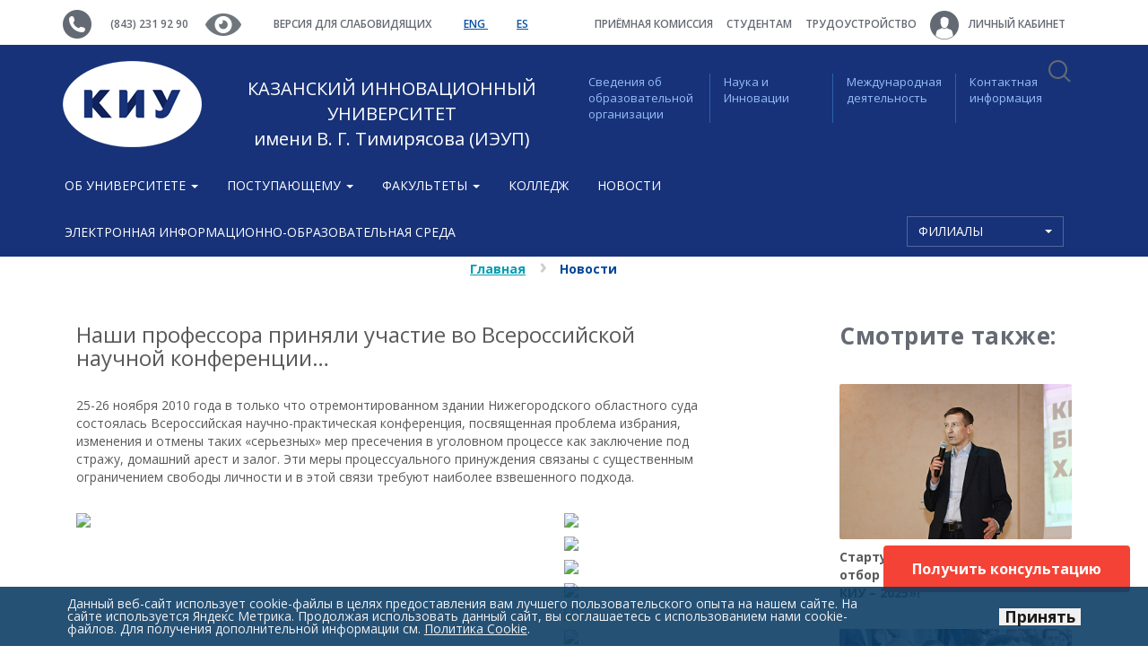

--- FILE ---
content_type: text/html; charset=utf-8
request_url: https://www.google.com/maps/d/embed?mid=1hljC2r50T8F-GE5gbtUk_TfW5QE
body_size: 3922
content:
<!DOCTYPE html><html itemscope itemtype="http://schema.org/WebSite"><head><script nonce="ma1k6eT7vkZ0xRDFtWU3Hg">window['ppConfig'] = {productName: '06194a8f37177242d55a18e38c5a91c6', deleteIsEnforced:  false , sealIsEnforced:  false , heartbeatRate:  0.5 , periodicReportingRateMillis:  60000.0 , disableAllReporting:  false };(function(){'use strict';function k(a){var b=0;return function(){return b<a.length?{done:!1,value:a[b++]}:{done:!0}}}function l(a){var b=typeof Symbol!="undefined"&&Symbol.iterator&&a[Symbol.iterator];if(b)return b.call(a);if(typeof a.length=="number")return{next:k(a)};throw Error(String(a)+" is not an iterable or ArrayLike");}var m=typeof Object.defineProperties=="function"?Object.defineProperty:function(a,b,c){if(a==Array.prototype||a==Object.prototype)return a;a[b]=c.value;return a};
function n(a){a=["object"==typeof globalThis&&globalThis,a,"object"==typeof window&&window,"object"==typeof self&&self,"object"==typeof global&&global];for(var b=0;b<a.length;++b){var c=a[b];if(c&&c.Math==Math)return c}throw Error("Cannot find global object");}var p=n(this);function q(a,b){if(b)a:{var c=p;a=a.split(".");for(var d=0;d<a.length-1;d++){var e=a[d];if(!(e in c))break a;c=c[e]}a=a[a.length-1];d=c[a];b=b(d);b!=d&&b!=null&&m(c,a,{configurable:!0,writable:!0,value:b})}}
q("Object.is",function(a){return a?a:function(b,c){return b===c?b!==0||1/b===1/c:b!==b&&c!==c}});q("Array.prototype.includes",function(a){return a?a:function(b,c){var d=this;d instanceof String&&(d=String(d));var e=d.length;c=c||0;for(c<0&&(c=Math.max(c+e,0));c<e;c++){var f=d[c];if(f===b||Object.is(f,b))return!0}return!1}});
q("String.prototype.includes",function(a){return a?a:function(b,c){if(this==null)throw new TypeError("The 'this' value for String.prototype.includes must not be null or undefined");if(b instanceof RegExp)throw new TypeError("First argument to String.prototype.includes must not be a regular expression");return this.indexOf(b,c||0)!==-1}});function r(a,b,c){a("https://csp.withgoogle.com/csp/proto/"+encodeURIComponent(b),JSON.stringify(c))}function t(){var a;if((a=window.ppConfig)==null?0:a.disableAllReporting)return function(){};var b,c,d,e;return(e=(b=window)==null?void 0:(c=b.navigator)==null?void 0:(d=c.sendBeacon)==null?void 0:d.bind(navigator))!=null?e:u}function u(a,b){var c=new XMLHttpRequest;c.open("POST",a);c.send(b)}
function v(){var a=(w=Object.prototype)==null?void 0:w.__lookupGetter__("__proto__"),b=x,c=y;return function(){var d=a.call(this),e,f,g,h;r(c,b,{type:"ACCESS_GET",origin:(f=window.location.origin)!=null?f:"unknown",report:{className:(g=d==null?void 0:(e=d.constructor)==null?void 0:e.name)!=null?g:"unknown",stackTrace:(h=Error().stack)!=null?h:"unknown"}});return d}}
function z(){var a=(A=Object.prototype)==null?void 0:A.__lookupSetter__("__proto__"),b=x,c=y;return function(d){d=a.call(this,d);var e,f,g,h;r(c,b,{type:"ACCESS_SET",origin:(f=window.location.origin)!=null?f:"unknown",report:{className:(g=d==null?void 0:(e=d.constructor)==null?void 0:e.name)!=null?g:"unknown",stackTrace:(h=Error().stack)!=null?h:"unknown"}});return d}}function B(a,b){C(a.productName,b);setInterval(function(){C(a.productName,b)},a.periodicReportingRateMillis)}
var D="constructor __defineGetter__ __defineSetter__ hasOwnProperty __lookupGetter__ __lookupSetter__ isPrototypeOf propertyIsEnumerable toString valueOf __proto__ toLocaleString x_ngfn_x".split(" "),E=D.concat,F=navigator.userAgent.match(/Firefox\/([0-9]+)\./),G=(!F||F.length<2?0:Number(F[1])<75)?["toSource"]:[],H;if(G instanceof Array)H=G;else{for(var I=l(G),J,K=[];!(J=I.next()).done;)K.push(J.value);H=K}var L=E.call(D,H),M=[];
function C(a,b){for(var c=[],d=l(Object.getOwnPropertyNames(Object.prototype)),e=d.next();!e.done;e=d.next())e=e.value,L.includes(e)||M.includes(e)||c.push(e);e=Object.prototype;d=[];for(var f=0;f<c.length;f++){var g=c[f];d[f]={name:g,descriptor:Object.getOwnPropertyDescriptor(Object.prototype,g),type:typeof e[g]}}if(d.length!==0){c=l(d);for(e=c.next();!e.done;e=c.next())M.push(e.value.name);var h;r(b,a,{type:"SEAL",origin:(h=window.location.origin)!=null?h:"unknown",report:{blockers:d}})}};var N=Math.random(),O=t(),P=window.ppConfig;P&&(P.disableAllReporting||P.deleteIsEnforced&&P.sealIsEnforced||N<P.heartbeatRate&&r(O,P.productName,{origin:window.location.origin,type:"HEARTBEAT"}));var y=t(),Q=window.ppConfig;if(Q)if(Q.deleteIsEnforced)delete Object.prototype.__proto__;else if(!Q.disableAllReporting){var x=Q.productName;try{var w,A;Object.defineProperty(Object.prototype,"__proto__",{enumerable:!1,get:v(),set:z()})}catch(a){}}
(function(){var a=t(),b=window.ppConfig;b&&(b.sealIsEnforced?Object.seal(Object.prototype):b.disableAllReporting||(document.readyState!=="loading"?B(b,a):document.addEventListener("DOMContentLoaded",function(){B(b,a)})))})();}).call(this);
</script><title itemprop="name">Казанский инновационный университет им. В.Г. Тимирясова (ИЭУП) - Google My Maps</title><meta name="robots" content="noindex,nofollow"/><meta http-equiv="X-UA-Compatible" content="IE=edge,chrome=1"><meta name="viewport" content="initial-scale=1.0,minimum-scale=1.0,maximum-scale=1.0,user-scalable=0,width=device-width"/><meta name="description" itemprop="description" content="Казанский инновационный университет им. В.Г. Тимирясова (ИЭУП)"/><meta itemprop="url" content="https://www.google.com/maps/d/viewer?mid=1hljC2r50T8F-GE5gbtUk_TfW5QE"/><meta itemprop="image" content="https://www.google.com/maps/d/thumbnail?mid=1hljC2r50T8F-GE5gbtUk_TfW5QE"/><meta property="og:type" content="website"/><meta property="og:title" content="Казанский инновационный университет им. В.Г. Тимирясова (ИЭУП) - Google My Maps"/><meta property="og:description" content="Казанский инновационный университет им. В.Г. Тимирясова (ИЭУП)"/><meta property="og:url" content="https://www.google.com/maps/d/viewer?mid=1hljC2r50T8F-GE5gbtUk_TfW5QE"/><meta property="og:image" content="https://www.google.com/maps/d/thumbnail?mid=1hljC2r50T8F-GE5gbtUk_TfW5QE"/><meta property="og:site_name" content="Google My Maps"/><meta name="twitter:card" content="summary_large_image"/><meta name="twitter:title" content="Казанский инновационный университет им. В.Г. Тимирясова (ИЭУП) - Google My Maps"/><meta name="twitter:description" content="Казанский инновационный университет им. В.Г. Тимирясова (ИЭУП)"/><meta name="twitter:image:src" content="https://www.google.com/maps/d/thumbnail?mid=1hljC2r50T8F-GE5gbtUk_TfW5QE"/><link rel="stylesheet" id="gmeviewer-styles" href="https://www.gstatic.com/mapspro/_/ss/k=mapspro.gmeviewer.xZSgW2Pm9Sw.L.W.O/am=AAAE/d=0/rs=ABjfnFWUfbbmmaSUrfako5jlPv6el0vmdw" nonce="KdeC7XuF-UBF1Uory8Ld9w"><link rel="stylesheet" href="https://fonts.googleapis.com/css?family=Roboto:300,400,500,700" nonce="KdeC7XuF-UBF1Uory8Ld9w"><link rel="shortcut icon" href="//www.gstatic.com/mapspro/images/favicon-001.ico"><link rel="canonical" href="https://www.google.com/mymaps/viewer?mid=1hljC2r50T8F-GE5gbtUk_TfW5QE&amp;hl=en_US"></head><body jscontroller="O1VPAb" jsaction="click:cOuCgd;"><div class="c4YZDc HzV7m-b7CEbf SfQLQb-dIxMhd-bN97Pc-b3rLgd"><div class="jQhVs-haAclf"><div class="jQhVs-uMX1Ee-My5Dr-purZT-uDEFge"><div class="jQhVs-uMX1Ee-My5Dr-purZT-uDEFge-bN97Pc"><div class="jQhVs-uMX1Ee-My5Dr-purZT-uDEFge-Bz112c"></div><div class="jQhVs-uMX1Ee-My5Dr-purZT-uDEFge-fmcmS-haAclf"><div class="jQhVs-uMX1Ee-My5Dr-purZT-uDEFge-fmcmS">Open full screen to view more</div></div></div></div></div><div class="i4ewOd-haAclf"><div class="i4ewOd-UzWXSb" id="map-canvas"></div></div><div class="X3SwIb-haAclf NBDE7b-oxvKad"><div class="X3SwIb-i8xkGf"></div></div><div class="Te60Vd-ZMv3u dIxMhd-bN97Pc-b3rLgd"><div class="dIxMhd-bN97Pc-Tswv1b-Bz112c"></div><div class="dIxMhd-bN97Pc-b3rLgd-fmcmS">This map was created by a user. <a href="//support.google.com/mymaps/answer/3024454?hl=en&amp;amp;ref_topic=3188329" target="_blank">Learn how to create your own.</a></div><div class="dIxMhd-bN97Pc-b3rLgd-TvD9Pc" title="Close"></div></div><script nonce="ma1k6eT7vkZ0xRDFtWU3Hg">
  function _DumpException(e) {
    if (window.console) {
      window.console.error(e.stack);
    }
  }
  var _pageData = "[[1,null,null,null,null,null,null,null,null,null,\"at\",\"\",\"\",1764083169672,\"\",\"en_US\",false,[],\"https://www.google.com/maps/d/viewer?mid\\u003d1hljC2r50T8F-GE5gbtUk_TfW5QE\",\"https://www.google.com/maps/d/embed?mid\\u003d1hljC2r50T8F-GE5gbtUk_TfW5QE\\u0026ehbc\\u003d2E312F\",\"https://www.google.com/maps/d/edit?mid\\u003d1hljC2r50T8F-GE5gbtUk_TfW5QE\",\"https://www.google.com/maps/d/thumbnail?mid\\u003d1hljC2r50T8F-GE5gbtUk_TfW5QE\",null,null,true,\"https://www.google.com/maps/d/print?mid\\u003d1hljC2r50T8F-GE5gbtUk_TfW5QE\",\"https://www.google.com/maps/d/pdf?mid\\u003d1hljC2r50T8F-GE5gbtUk_TfW5QE\",\"https://www.google.com/maps/d/viewer?mid\\u003d1hljC2r50T8F-GE5gbtUk_TfW5QE\",null,false,\"/maps/d\",\"maps/sharing\",\"//www.google.com/intl/en_US/help/terms_maps.html\",true,\"https://docs.google.com/picker\",null,false,null,[[[\"//www.gstatic.com/mapspro/images/google-my-maps-logo-regular-001.png\",143,25],[\"//www.gstatic.com/mapspro/images/google-my-maps-logo-regular-2x-001.png\",286,50]],[[\"//www.gstatic.com/mapspro/images/google-my-maps-logo-small-001.png\",113,20],[\"//www.gstatic.com/mapspro/images/google-my-maps-logo-small-2x-001.png\",226,40]]],1,\"https://www.gstatic.com/mapspro/_/js/k\\u003dmapspro.gmeviewer.en_US.knDAWLnzn90.O/am\\u003dAAAE/d\\u003d0/rs\\u003dABjfnFVVFpVN7AXu_8hFY2HGC9eBvGfYnw/m\\u003dgmeviewer_base\",null,null,true,null,\"US\",null,null,null,null,null,null,true],[\"mf.map\",\"1hljC2r50T8F-GE5gbtUk_TfW5QE\",\"Казанский\\u0003 инновационный университет им. В.Г. Тимирясова (ИЭУП)\",null,[49.10575384257504,55.78871272183868,49.110662285072294,55.78737203156167],[49.10808199999997,55.787899,49.10808199999997,55.787899],[[null,\"z2ys7MBQMcBA.kCFxTeCf8fSc\",\" Казанский\\u0003 инновационный университет им. В.г. Тимирясова (ИЭУП)\",\"\",[[[\"https://mt.googleapis.com/vt/icon/name\\u003dicons/onion/1347-poi-university.png\"],null,1,1,[[null,[55.787899,49.10808199999997]],\"0\",null,\"z2ys7MBQMcBA.kCFxTeCf8fSc\",[55.787899,49.10808199999997],[0,0],\"KCFXTECF8FSC124BB804AD669404\"],[[\"Казанский\\u0003 инновационный университет им. В.г. Тимирясова (ИЭУП)\"]]]],null,null,true,null,null,null,null,[[\"z2ys7MBQMcBA.kCFxTeCf8fSc\",1,null,null,null,\"https://www.google.com/maps/d/kml?mid\\u003d1hljC2r50T8F-GE5gbtUk_TfW5QE\\u0026resourcekey\\u0026lid\\u003dz2ys7MBQMcBA.kCFxTeCf8fSc\",null,null,null,null,null,2,null,[[[\"KCFXTECF8FSC124BB804AD669404\",[[[55.787899,49.10808199999997]]],null,null,0,[[\"название\",[\"Казанский\\u0003 инновационный университет им. В.г. Тимирясова (ИЭУП)\"],1],null,null,null,[null,\"ChIJBVXNbhmtXkERdANNC0pWmIc\",true]],null,0]],[[[\"https://mt.googleapis.com/vt/icon/name\\u003dicons/onion/1347-poi-university.png\"],[[\"4186F0\",1],1200],[[\"4186F0\",1],[\"4186F0\",1],1200]]]]]],null,null,null,null,null,1]],[2],null,null,\"mapspro_in_drive\",\"1hljC2r50T8F-GE5gbtUk_TfW5QE\",\"https://drive.google.com/abuse?id\\u003d1hljC2r50T8F-GE5gbtUk_TfW5QE\",true,false,false,\"\",2,false,\"https://www.google.com/maps/d/kml?mid\\u003d1hljC2r50T8F-GE5gbtUk_TfW5QE\\u0026resourcekey\",42235349,true,true,\"\",true,\"\",true,null,[null,null,[1474943389,480631000],[1462885122,793000000]],false,\"https://support.google.com/legal/troubleshooter/1114905#ts\\u003d9723198%2C1115689\"]]";</script><script type="text/javascript" src="//maps.googleapis.com/maps/api/js?v=3.61&client=google-maps-pro&language=en_US&region=US&libraries=places,visualization,geometry,search" nonce="ma1k6eT7vkZ0xRDFtWU3Hg"></script><script id="base-js" src="https://www.gstatic.com/mapspro/_/js/k=mapspro.gmeviewer.en_US.knDAWLnzn90.O/am=AAAE/d=0/rs=ABjfnFVVFpVN7AXu_8hFY2HGC9eBvGfYnw/m=gmeviewer_base" nonce="ma1k6eT7vkZ0xRDFtWU3Hg"></script><script nonce="ma1k6eT7vkZ0xRDFtWU3Hg">_startApp();</script></div></body></html>

--- FILE ---
content_type: text/css
request_url: https://ieml.ru/local/templates/ieml.2016.v1/A.template_styles.css,q175154610968657.pagespeed.cf.dklGXBBcuk.css
body_size: 9440
content:
body{color:#5a5a5a;font-family:'Open Sans',sans-serif}.theme-2 .button.styl-material{background:#2196f3}.theme-2 .button.styl-material:hover,.theme-2 .button.styl-material:focus{background:#2b9bf4}.theme-3 .button.styl-material{background:#009688}.theme-3 .button.styl-material:hover,.theme-3 .button.styl-material:focus{background:#26a69a}.theme-3 .ripple-obj{fill:#00695c}.wrapper{overflow:hidden}.header{height:232px;box-shadow:1px 4px 10px rgba(0,0,0,.2);z-index:1;position:relative}.top{min-width:1170px;height:50px;line-height:50px;font-size:16px}.logo{float:left}.logo img{margin-bottom:6px;margin-top:7px;margin-right:32px}.carousel-caption h1{text-transform:uppercase;font-weight:700}.top img{margin-right:17px}.input-group-btn{background:#ccc url(/local/static/img/xsearch.png.pagespeed.ic.fbdWRoQSmS.webp) no-repeat center}.search{background:transparent!important;color:transparent!important}.top a{margin-right:15px;text-transform:uppercase;font-weight:600;color:#656a73;font-size:12px}.top a:hover{text-decoration:none}.top a.lang{text-decoration:underline;margin-left:17px;color:#0851a3}.top .navbar-right a{font-size:12px;padding:0 8px}.blue{min-width:1170px;height:130px;background:#173278}.navbar-nav{float:none;height:52px;clear:both}.blue a{font-size:14px;display:block;color:#95bdf9}.blue ul li{display:block;border-right:1px solid #2e60ac;min-height:55px}.blue ul li:last-of-type{border-right:0}.blue a.logo-text{color:#fff;margin-top:35px;font-size:20px}.blue .navbar-right a{font-size:13px}.blue .navbar-right li:first-of-type{padding-left:0}.blue .navbar-right{margin-top:30px;margin-right:-8px}.nav2{min-width:1170px;background:#173278}.multi-item-carousel{height:513px!important;overflow:hidden}.multi-item-carousel .carousel-inner>.item{-webkit-transition:500ms ease-in-out left;transition:500ms ease-in-out left}.multi-item-carousel .carousel-inner .active.left{left:-33%}.multi-item-carousel .carousel-inner .active.right{left:33%}.multi-item-carousel .carousel-inner .next{left:33%}.multi-item-carousel .carousel-inner .prev{left:-33%}.multi-item-carousel .carousel-inner>.item{-webkit-transition:500ms ease-in-out all;transition:500ms ease-in-out all;-webkit-backface-visibility:visible;backface-visibility:visible;-webkit-transform:none!important;transform:none!important}.multi-item-carousel .carouse-control.left,.multi-item-carousel .carouse-control.right{background-image:none}.header a:hover{text-decoration:none}.nav2 a,.nav2>li>a{text-transform:uppercase;color:#fff}#main-slider-carousel .carousel-inner{overflow:visible}.nav>li>a:focus,.nav>li>a:hover{background:inherit}.nav2 .navbar-nav>li>a{padding:8px}.nav .open>a,.nav .open>a:focus,.nav .open>a:hover{background:#1e79c0}.nav2 .navbar-nav>li:hover>a{background:#1e79c0}.nav2 .navbar-nav>li:hover>ul{display:block}.dropdown-menu>li:focus,.dropdown-menu>li:hover{background:#1e79c0;outline:none;color:#fff}.dropdown-menu>li:focus{outline:none;background:transparent}.dropdown-menu>li>a:hover{background:#1e79c0;outline:none;color:#fff}.dropdown-menu>li>a:focus{outline:none;background:transparent}.dropdown-menu>li{padding:0 20px;height:36px;border-bottom:1px solid #e5e5e5}.dropdown-menu>li>a{padding:0;line-height:35px}.nav2 .navbar-nav>li{padding:8px}.navbar-nav>li>.dropdown-menu{border-radius:0}.dropdown-menu>li>a{text-transform:none}.navbar-right li{position:relative;display:block;padding-right:7px}.event.video a figcaption{font-size:16px;text-transform:uppercase;margin:10px 0;. top . navbar-right > li > a color: #004899}.top .navbar-right>li>a{line-height:inherit;padding:8px 6px;margin-right:0;padding-left:8px}.top .navbar-right>li>a:hover{background:#eef1f4}.top .navbar-right a.cd-search-trigger.cd-text-replace{padding:8px 15px;margin:.5em 0}.navbar-right .navbar-form{margin:0;padding:0}.navbar-form .form-control{width:53px;position:absolute;border-radius:15px;right:-70px;top:10px}.navbar-wrapper{position:absolute;top:0;right:0;left:0;z-index:20}.navbar-wrapper>.container{padding-right:0;padding-left:0}.navbar-wrapper .navbar{padding-right:15px;padding-left:15px}.navbar-wrapper .navbar .container{width:auto}.nav .btn-primary,.nav .btn-primary:hover,.nav .btn-primary.active,.nav .btn-primary:active,.open>.nav .dropdown-toggle.btn-primary,.nav .btn-primary:focus,.nav .btn-primary.active.focus,.nav .btn-primary.active:focus,.nav .btn-primary.active:hover,.nav .btn-primary:active.focus,.nav .btn-primary:active:focus,.nav .btn-primary:active:hover,.nav .open>.nav .dropdown-toggle.btn-primary.focus,.open>.nav .dropdown-toggle.btn-primary:focus,.open>.dropdown-toggle.btn-primary:hover{background-color:transparent;text-transform:uppercase;border-color:rgba(255,255,255,.25);border-radius:0}.bootstrap-select:not([class*=col-]):not([class*=form-control]):not(.input-group-btn) {margin-left:15px}#main-slider-carousel .carousel-indicators{display:none}.carousel-indicators{text-align:right}.carousel{margin-bottom:20px}.carousel-caption{text-align:left;z-index:1}.item .carousel-caption{display:none}.item.active .carousel-caption{display:block}.carousel-caption .btn{margin-right:20px}.carousel .item{height:600px}.btn-group-lg>.btn,.btn-lg{padding:15px 36px}#myCarousel6.carousel .item{height:487px}.detail{margin-bottom:90px}.bs-docs-sidebar .nav .nav>li>a{padding-left:30px;color:#656a73;font-size:13px;font-weight:400}.breadcrumb{background:transparent;margin:40px 0 20px;color:#004899;font-weight:700}.breadcrumb a{color:#009cb3;text-decoration:underline}.blue_green{color:#fff}.interprogram .btn-primary{background:#1c56ab;box-shadow:0 2px 2px rgba(0,0,0,.2);border-radius:2px;padding:13px 67px}.jurclin .btn-primary{background:#7e222c;box-shadow:0 2px 2px rgba(0,0,0,.2);border-radius:2px;padding:13px 67px}.avtoshkola .btn-primary{background:#1c56ab;box-shadow:0 2px 2px rgba(0,0,0,.2);border-radius:2px;padding:13px 67px}.practic .btn-primary{background:#1c56ab;box-shadow:0 2px 2px rgba(0,0,0,.2);border-radius:2px;padding:13px 67px}a.blue_green{border:1px solid #fff;color:#fff!important}a.blue_green:hover{background:#fff;color:#009cb4!important}.blue_green h2{color:#fff}.blue_green .table>tbody>tr>td,.blue_green .table>tbody>tr>th,.blue_green .table>tfoot>tr>td,.blue_green .table>tfoot>tr>th,.blue_green.table>thead>tr>td,.blue_green .table>thead>tr>th{border-bottom:1px solid rgba(255,255,255,.2)}.breadcrumb>li+li:before{font-size:23px;padding:0 15px;content:"›"}.detail h1{min-height:80px;font-size:30px;font-weight:700}.carousel .item-sub{height:255px}.carousel a .item-sub:hover{color:#004899}.carousel a{text-decoration:none;color:#3f4550}.carousel .item-sub img{margin-bottom:15px}.ilike{text-decoration:none!important}.open>.dropdown-toggle.btn-primary{background:transparent}.carousel .new-ads{height:338px;cursor:pointer}.subsections .carousel .item{height:255px}.subsections .multi-item-carousel{height:255px!important}.btn{position:relative}.multi-item-carousel a{text-transform:none!important;position:relative}#main-partners-carousel{height:120px!important;overflow:hidden}#main-partners-carousel1{height:120px!important;overflow:hidden}#main-partners-carousel.carousel .item{height:120px!important;overflow:hidden}#main-partners-carousel1.carousel .item{height:120px!important;overflow:hidden}#main-partners-carousel img{}#main-partners-carousel1 img{margin-top:0}.ads .carousel .item{height:338px;padding-left:3px}.date .btn{float:right}.detail .carousel-control{top:123px}.detail .right{font-size:14px;font-weight:700;text-transform:uppercase;color:#ccc}.detail .left{font-size:14px;font-weight:700;right:100px;left:auto;color:#ccc;text-transform:uppercase}#theCarousel12.carousel,#theCarousel12.carousel .item{height:auto}.see_also{text-transform:inherit;font-weight:700}.new1 a{text-decoration:none!important}.new1 a b{color:#5a5a5a;font-weight:700;padding:10px 0 20px;display:block}.about img{margin-right:15px;margin-bottom:10px}.new2 b{font-weight:700;padding:10px 0;color:#1c56ab}.btn-default{color:#999}.navbar-collapse{padding-left:0}.ads .multi-item-carousel{height:340px!important}.carousel-indicators li,.carousel-indicators .active{width:20px;height:20px;margin-right:7px}.carousel-inner>.item>img{position:absolute;top:0;left:0;min-width:100%}.marketing{padding-bottom:20px}.partners{padding:20px 0 108px}h2{white-space:nowrap;text-transform:uppercase;font-weight:700;color:#656a73;margin-bottom:40px;font-size:26px;letter-spacing:.5px}.blue_date{background:#004899;color:#fff;font-size:11px;border-radius:2px;text-align:center;padding:10px 0}.blue_date span{font-size:16px;display:block}.marketing h2 a{white-space:nowrap;text-transform:none;color:#656a73;font-size:18px;text-decoration:underline;margin-left:30px}.marketing .col-lg-4.col-xs-6{padding-left:0}.marketing .carousel-control{width:38px}.marketing .carousel-control.right{right:-5%;margin-right:15px}.right2,.right3,.right11{left:auto;right:-5%;margin-right:15px}.marketing .carousel-control.left{left:-5%}.left2,.left3,.left11{left:-5%}.partners .carousel-control.left{left:-2%;top:50%;margin-top:-16px}.partners .carousel-control.right{right:-2%;top:50%;margin-top:-16px}#timeline-Header{display:none!important}.desc-new{height:305px;margin:10px 15px;color:#3f4550;font-size:14px}.ads .desc-new{margin:15px;height:215px}.event{float:right}.event h3{text-transform:uppercase;font-weight:700;margin:40px 0;font-size:30px}.events{height:520px;overflow-y:scroll}.desc p a b{color:#5a5a5a;text-decoration:none!important;font-size:14px}.detail-text p{}.detail-text{margin-bottom:90px}.detail-text img,.bak img{margin-right:15px;margin-bottom:10px}.add_block{text-transform:uppercase;color:#999;position:relative}.new .add_block{bottom:60px;position:absolute}.desc-new .date{position:absolute;bottom:96px}.add_block img{margin:10px}.modal{text-align:center;padding:0!important}.modal:before{content:'';display:inline-block;height:100%;vertical-align:middle;margin-right:-4px}.modal-dialog{display:inline-block;text-align:left;vertical-align:middle}.desc p,.desc p a{color:#5a5a5a;text-decoration:none!important;font-size:12px}.desc-new b,.desc b{display:block;font-weight:700;color:#5a5a5a}.slideshow{width:100%!important}.new>img:first-of-type{width:100%}.new>img{max-height:180px}.tags{padding-left:7px;border-left:4px solid #0c4393}.btn-group .dropdown-toggle{box-shadow:none!important}.tags a{color:#0c4393;text-transform:uppercase;text-decoration:underline;font-weight:800;margin-right:5px;font-size:11px}.desc{margin-bottom:57px}.date{font-size:13px;color:#656f82}.fak .text-center:hover{color:#009cb3}.bak a.btn-default{margin-bottom:20px;margin-right:15px}.ads .date{color:#999}.docs p{min-height:90px}.docs b{font-weight:700}.docs img{margin:20px 0}.bs-docs-sidenav span{float:right;margin-top:2px;margin-right:-6px;width:9px;height:16px;background:url(/local/static/img/xarr_left.png.pagespeed.ic.KMhKdowaon.webp) no-repeat}.rotate{-moz-transform:rotate(90deg);-ms-transform:rotate(90deg);-webkit-transform:rotate(90deg);-o-transform:rotate(90deg);transform:rotate(90deg)}.a_top2.rotate2{top:5px;right:115px;-moz-transform:rotate(180deg);-ms-transform:rotate(180deg);-webkit-transform:rotate(180deg);-o-transform:rotate(180deg);transform:rotate(180deg)}.selection_committee h3{margin-bottom:30px}.carousel-caption1{position:absolute;right:0;bottom:0;left:0;z-index:1;color:#fff;text-align:left;text-shadow:0 1px 2px rgba(0,0,0,.6);background-image:-o-linear-gradient(bottom,rgba(0,0,0,.5) 0,rgba(0,0,0,.0001) 100%);background-image:-webkit-linear-gradient(bottom,rgba(0,0,0,.5),rgba(0,0,0,.0001));background-image:linear-gradient(bottom,rgba(0,0,0,.5) 0,rgba(0,0,0,.0001) 100%);filter: progid:DXImageTransform.Microsoft.gradient(startColorstr='#80000000', endColorstr='#00000000', GradientType=1);background-repeat:repeat-x;padding-left:20px}.img-rounded{border-radius:2px}.carousel-caption1 h3{text-transform:uppercase;margin-bottom:0;font-weight:600}.carousel-caption1 p{height:40px;margin-bottom:5px}.new{background:#fff;box-shadow:0 0 2px 2px rgba(0,0,0,.2);height:507px;margin:3px;border-radius:3px;margin-bottom:50px}.new1 a{display:block;max-height:230px;overflow:hidden}.new1 a img{width:100%}.new:hover{cursor:pointer}.new-ads{background:#fff;box-shadow:0 0 2px 2px rgba(0,0,0,.2);height:338px;border-radius:3px;margin:0 3px;margin-bottom:50px;border-top:10px solid #009cb3}.new-ads:hover .desc-new b{color:#009cb3}.sel-com{background:#fff;box-shadow:0 0 2px 2px rgba(0,0,0,.2);border-radius:3px;margin:0 3px;margin-bottom:50px;position:relative}.desc-text{white-space:normal;height:190px;overflow:hidden;line-height:24px}.desc-new a{white-space:normal;color:#3f4550}.slideshow .new{height:515px;width:275px;margin-right:20px;vertical-align:top}.slideshow .item2{height:243px;width:269px;margin-left:20px}.slideshow .new-ads{height:343px;width:270px;margin-left:20px}.slideshow .item3{width:320px;height:120px}.new:hover .desc-new a{color:#004899;text-decoration:none}.owl-prev{left:-6%;top:40%;font-size:0;position:absolute;height:71px;width:38px;background:url(/local/static/img/xleft.png.pagespeed.ic.75b93tsBZK.webp) no-repeat}.owl-next{left:auto;top:40%;font-size:0;position:absolute;background:url(/local/static/img/xright.png.pagespeed.ic.bwKkoahIfW.webp) no-repeat;right:-6%;width:38px;height:71px;margin-right:15px}.cycle-pager{text-align:right;width:21%;z-index:500;position:absolute;top:0;overflow:hidden;right:0}.cycle-pager span{font-family:arial;font-size:80px;width:20px;height:20px;margin-right:10px;display:inline-block;color:#ccc;cursor:pointer}.cycle-pager span.cycle-pager-active{color:#999}.cycle-pager>*{cursor:pointer}@media (max-width:1520px){.blue_date span{font-size:14px}.slideshow .new{width:320px}.slideshow .new-ads{width:320px}.slideshow .item2{width:318px}.slideshow .item3{width:318px}.top .navbar-right li a{padding-right:0}.new a{max-height:137px!important}}.modal-dialog{color:#666}.modal-dialog p{margin-bottom:20px;color:#999}@media (max-width:1520px) and (min-width:1200px){.new .date{display:none}.add_block img{margin:10px 2px}.new-ads .btn{font-size:smaller;padding:6px}}.col-lg-4.col-xs-6:nth-child(2n) .new-ads {border-top:10px solid #fbb900}.col-lg-4.col-xs-6:nth-child(2n) .new-ads:hover b {color:#fbb900}.col-lg-4.col-xs-6:nth-child(3n) .new-ads {border-top:10px solid #5575ae}.col-lg-4.col-xs-6:nth-child(3n) .new-ads:hover b {color:#5575ae}.subsections{width:100%;background:#eee;padding-top:20px}.ads{width:100%;background:#f7f6f6;padding-top:20px}figcaption{font-weight:700;white-space:normal}.featurette-divider{margin:80px 0}.read{color:#999;font-size:14px;border:2px solid #ccc;border-radius:2px;padding-left:40px;padding-right:40px}.featurette-heading{font-weight:300;line-height:1;letter-spacing:-1px}.format a{display:inline-block;padding:5px}.format a.active{background:#ccc}.sort .dropdown-toggle{color:#656a73!important;background:#fff;border:none;text-transform:uppercase}.sort a{text-transform:uppercase;padding-left:20px;color:#656a73}.sort{margin-top:30px}.sort a.sort-asc::after{display:inline-block;content:"\25B2"}.sort a.sort-desc::after{display:inline-block;content:"\25BC"}.catalog{margin-top:70px}#myCarousel{min-width:1170px}.format{margin-top:20px}@media (max-width:1200px){.wrapper{overflow:hidden;width:1200px}.partners .marketing .carousel-control.right{right:0!important}}@media (min-width:768px){.navbar-wrapper{margin-top:20px}.navbar-wrapper .container{padding-right:15px;padding-left:15px}.navbar-wrapper .navbar{padding-right:0;padding-left:0}.navbar-wrapper .navbar{border-radius:4px}.carousel-caption p{margin-bottom:20px;font-size:21px;line-height:1.4}.featurette-heading{font-size:50px}}@media (min-width:992px){.featurette-heading{margin-top:120px}}::-webkit-scrollbar{width:12px}::-webkit-scrollbar-track{-webkit-border-radius:10px;border-radius:10px;background:#ccc}::-webkit-scrollbar-thumb{-webkit-border-radius:10px;border-radius:10px;background:#999}::-webkit-scrollbar-thumb:window-inactive{background:#999}.carousel-caption .btn-default{border:0;box-shadow:0 2px 2px rgba(0,0,0,.2);color:#fff!important;position:relative;border-radius:2px;background:#70757d!important}.carousel-caption .btn-primary{background:#13a4d4!important;box-shadow:0 2px 2px rgba(0,0,0,.2);border:0;position:relative;border-radius:2px;color:#fff!important}.carousel-caption .btn-primary-dblue{background:#4245b1!important;box-shadow:0 2px 2px rgba(0,0,0,.2);border:0;position:relative;border-radius:2px;color:#fff!important}.carousel-caption .btn-primary-red{background:#bd2d4c!important;box-shadow:0 2px 2px rgba(0,0,0,.2);border:0;position:relative;border-radius:2px;color:#fff!important}.open>.dropdown-toggle.btn-primary{background:transparent!important;border-color:#2e6da4!important}#myCarousel6 .carousel-caption{top:70px}#myCarousel6 .carousel-caption p{height:175px}.tabs{margin-top:-70px;position:relative}.b_blue{color:#004899;margin-bottom:0}.bs-docs-sidenav{margin-bottom:25px;background-color:#fff;-webkit-border-radius:6px;-moz-border-radius:6px;border-radius:6px;-webkit-box-shadow:0 1px 4px rgba(0,0,0,.065);-moz-box-shadow:0 1px 4px rgba(0,0,0,.065);box-shadow:0 1px 4px rgba(0,0,0,.065);border:1px solid #e5e5e5;padding:30px 20px}.bs-docs-sidenav b{font-weight:700}.bs-docs-sidenav>li a{display:block;margin:0 0 -1px;padding:8px 14px;border-bottom:1px solid #e5e5e5}.ads-sel-com a{margin-bottom:20px;display:block;color:#656a73;text-decoration:underline}.bs-docs-sidenav>li:first-child>a{-webkit-border-radius:6px 6px 0 0;-moz-border-radius:6px 6px 0 0;border-radius:6px 6px 0 0}.bs-docs-sidenav>li:last-child>a{-webkit-border-radius:0 0 6px 6px;-moz-border-radius:0 0 6px 6px;border-radius:0 0 6px 6px;border:0}.turquoise{background:#009cb3;padding-left:28px;height:70px;margin-bottom:47px}.applicants{background:#fafafa;box-shadow:1px 1px 10px 10px #f4f4f4 inset}.turquoise span{height:70px;font-size:18px;color:#fff;vertical-align:middle;line-height:30px;display:table-cell}.applicants button{background:transparent!important;color:#009cb3!important;font-weight:700;font-size:20px;border:2px solid #009cb3!important;padding:16px 40px;border-radius:2px;margin:40px 0 65px}.map2 button{background:#fff!important;color:#5f7c8a!important;font-weight:700;font-size:16px;border:0;padding:6px 7px;border-radius:2px;margin:20px 10px 30px}.docs .btn-default{background:#70757d!important;color:#fff!important;font-weight:700;font-size:16px;border:0;padding:15px;border-radius:2px;margin:40px 20px}.docs .btn-turquoise{background:#009cb3!important;color:#fff!important;font-weight:700;font-size:16px;border:0;padding:15px;border-radius:2px;margin:40px 20px}.bak{margin-bottom:80px}.link{border-bottom:2px dashed #b7babe;font-weight:700;color:#656a73}.map2,.m_map{background:#5f7c8a;color:#fff}.m_map{height:560px;min-width:1200px}.map_2{height:540px}.applicants{padding:20px 0}.map2 h2,.m_map h2{text-transform:inherit;color:#fff}.map2 p{font-size:14px;line-height:24px}.map2 p b{font-weight:700}.applicants img{margin:40px 0}.tabs label{margin-bottom:40px;color:#555;cursor:pointer;display:block;float:right;width:42px;height:32px;border-radius:2px;line-height:32px;margin-left:17px;text-align:center}.tabs input{position:absolute;left:-9999px}.tabs label:after{content:"";position:absolute;background:#999;height:3px;width:100%;bottom:-10px;border-radius:3px;left:0}#tab_1:checked ~ #tab_l1,
#tab_2:checked ~ #tab_l2,
#tab_3:checked ~ #tab_l3,
#tab_4:checked ~ #tab_l4{position:relative;z-index:3}.tabs_cont{background:#fff;position:relative;z-index:2;height:230px}.widget{width:100%!important}.tabs_cont>div{position:absolute;left:-9999px;top:0;opacity:0;-moz-transition:opacity .5s ease-in-out;-webkit-transition:opacity .5s ease-in-out;transition:opacity .5s ease-in-out;box-shadow:0 0 2px 2px rgba(0,0,0,.2)}#tab_1:checked ~ .tabs_cont #tab_c1,
#tab_2:checked ~ .tabs_cont #tab_c2,
#tab_3:checked ~ .tabs_cont #tab_c3,
#tab_4:checked ~ .tabs_cont #tab_c4{position:static;left:0;opacity:1}#vk_groups,#vk_groups iframe{width:auto!important}#vk_groups,#vk_groups iframe #wcommunity_name_cont{width:auto!important}.ads .carousel-indicators{top:15px;width:47%;margin-left:0;height:28px}.ads .carousel-indicators li{background:#ccc}.ads .carousel-indicators li.active{background:#999}.subscribe{background:url(/local/static/img/xsubscribe.jpg.pagespeed.ic.MmENKGHBd8.webp) no-repeat;background-size:cover;height:328px;min-width:1200px;box-shadow:inset 0 2px 3px rgba(0,0,0,.2)}.interprogram{background:url(/local/static/img/xinterprogram.jpg.pagespeed.ic.5WLY4cM25q.webp) no-repeat;background-size:cover;height:563px;min-width:1200px;color:#fff}.jurclin{background:url(/local/static/img/xjurclin.jpg.pagespeed.ic.-EV8W4zStS.webp) no-repeat;background-size:cover;height:563px;min-width:1200px;color:#fff}.avtoshkola{background:url(/local/static/img/xavtoshkola_navyki.jpg.pagespeed.ic.gOw_qKGN_h.webp) no-repeat;background-size:cover;height:703px;min-width:1200px;color:#fff}.practic{background:url(/local/static/img/xpr.jpg.pagespeed.ic.TinBBjNZmg.webp) no-repeat;background-size:cover;height:563px;min-width:1200px;color:#fff}.subscribe h2{font-size:26px;text-align:center;margin-top:98px;margin-bottom:36px;color:#fff;text-transform:uppercase}.interprogram h2{background:#1c56ab;font-size:26px;line-height:78px;color:#fff;text-transform:uppercase}.jurclin h2{background:#1c56ab;font-size:26px;line-height:78px;color:#fff;text-transform:uppercase}.avtoshkola h2{background:#1c56ab;font-size:26px;line-height:78px;color:#fff;text-transform:uppercase}.practic h2{background:#1c56ab;font-size:26px;line-height:78px;color:#fff;text-transform:uppercase}.interprogram p{margin:115px 0}.jurclin p{margin:115px 0}.practic p{margin:115px 0}label{font-weight:normal}footer{background:#3f4550;padding-top:100px;color:#fff;min-width:1200px}footer h2{color:#fff;text-transform:uppercase}.subscribe .form-control{width:300px;height:auto}.subscribe button{width:200px;color:#fff;text-transform:uppercase;background:transparent;font-weight:700;margin-left:35px}footer a,footer span{color:#9ec0ff}footer a:hover,footer a:focus{color:#d0e0ff;text-decoration:none}.buttons .btn:hover{background:#fff!important;color:#3f4550!important}.buttons .doc_img_s1.btn{padding-right:50px;background:transparent url(/local/static/img/xdoc.png.pagespeed.ic.N1XErjic4f.webp) no-repeat 170px 10px!important}.buttons .doc_img_s1.btn:hover{background:#fff url(/local/static/img/xdoc_h.png.pagespeed.ic.7qYF5uU3n4.webp) no-repeat 170px 10px!important}.buttons .tel_img_s1.btn{padding-right:50px;background:transparent url(/local/static/img/xtel1.png.pagespeed.ic.ZSw6-jkjRT.webp) no-repeat 150px 10px!important}.buttons .tel_img_s1.btn:hover{background:#fff url(/local/static/img/xtel_h.png.pagespeed.ic.UHGFzJdZB0.webp) no-repeat 150px 10px!important}.buttons .mail_img_s1.btn{padding-right:50px;background:transparent url(/local/static/img/xmail.png.pagespeed.ic.CVcIWLfXhH.webp) no-repeat 135px 10px!important}.buttons .mail_img_s1.btn:hover{background:#fff url(/local/static/img/xmail_h.png.pagespeed.ic.DjiKPS9EYl.webp) no-repeat 135px 10px!important}.buttons .doc_img_en.btn{padding-right:50px;background:transparent url(/local/static/img/xdoc.png.pagespeed.ic.N1XErjic4f.webp) no-repeat 150px 10px!important}.buttons .doc_img_en.btn:hover{background:#fff url(/local/static/img/xdoc_h.png.pagespeed.ic.7qYF5uU3n4.webp) no-repeat 150px 10px!important}.buttons .tel_img_en.btn{padding-right:50px;background:transparent url(/local/static/img/xtel1.png.pagespeed.ic.ZSw6-jkjRT.webp) no-repeat 135px 10px!important}.buttons .tel_img_en.btn:hover{background:#fff url(/local/static/img/xtel_h.png.pagespeed.ic.UHGFzJdZB0.webp) no-repeat 135px 10px!important}.buttons .mail_img_en.btn{padding-right:50px;background:transparent url(/local/static/img/xmail.png.pagespeed.ic.CVcIWLfXhH.webp) no-repeat 114px 10px!important}.buttons .mail_img_en.btn:hover{background:#fff url(/local/static/img/xmail_h.png.pagespeed.ic.DjiKPS9EYl.webp) no-repeat 114px 10px!important}footer a.map{border-bottom:1px dashed #9ec0ff}footer ul{padding:0;list-style:none;font-size:16px;line-height:30px}footer a.vk{border-radius:2px;border:1px solid #fff;margin-right:15px;background:url(/local/static/img/xvk.png.pagespeed.ic.CDnkK6B9Dh.webp) no-repeat center;width:40px;height:40px;display:inline-block;line-height:40px}footer a.vk:hover{background:#fff url(/local/static/img/xvk2.png.pagespeed.ic.okjBBkdkJ0.webp) no-repeat center}footer a.face{border-radius:2px;border:1px solid #fff;margin-right:15px;background:url(/local/static/img/xface.png.pagespeed.ic.0zYNdNMj4m.webp) no-repeat center;width:40px;height:40px;display:inline-block;line-height:40px}footer a.face:hover{background:#fff url(/local/static/img/xface2.png.pagespeed.ic.Ott1aotVii.webp) no-repeat center}footer a.tw{border-radius:2px;border:1px solid #fff;margin-right:15px;background:url(/local/static/img/xtw1.png.pagespeed.ic.WdSqGltNvT.webp) no-repeat center;width:40px;height:40px;display:inline-block;line-height:40px}footer a.tw:hover{background:#fff url(/local/static/img/xtw2.png.pagespeed.ic.VDh-dtNn1q.webp) no-repeat center}footer a.you{border-radius:2px;border:1px solid #fff;margin-right:15px;background:url(/local/static/img/xyou.png.pagespeed.ic.1n0n_6jtbu.webp) no-repeat center;width:40px;height:40px;display:inline-block;line-height:40px}footer a.you:hover{background:#fff url(/local/static/img/xyou2.png.pagespeed.ic.mX-uHCmH85.webp) no-repeat center}footer a.insta{border-radius:2px;border:1px solid #fff;margin-right:15px;background:url(/local/static/img/xinsta.png.pagespeed.ic.oMrUlMCbFl.webp) no-repeat center;width:40px;height:40px;display:inline-block;line-height:40px}footer a.insta:hover{background:#fff url(/local/static/img/xinsta1.png.pagespeed.ic.O0p3Lmwobx.webp) no-repeat center}footer a.telegram{border-radius:2px;border:1px solid #fff;margin-right:15px;background:url(/local/static/img/xtelegram.png.pagespeed.ic.llGy8zdnSA.webp) no-repeat center;width:40px;height:40px;display:inline-block;line-height:40px}footer a.telegram:hover{background:#fff url(/local/static/img/xtelegram-hover.png.pagespeed.ic.SBlllpUR1l.webp) no-repeat center}footer a.dzen{border-radius:2px;border:1px solid #fff;margin-right:15px;background:url(/local/static/img/xdzen.png.pagespeed.ic.TEMk6kKDUw.webp) no-repeat center;width:40px;height:40px;display:inline-block;line-height:40px}footer a.dzen:hover{background:#fff url(/local/static/img/xdzen-hover.png.pagespeed.ic.3MPMNPqSZT.webp) no-repeat center}footer .btn{border-radius:10px!important}footer button,footer button:hover{color:#fff!important;text-transform:uppercase;background:transparent!important;font-weight:normal!important}.buttons .modal-dialog{width:500px}.modal .form-group{margin-bottom:0}.modal .form-group label{display:block}.modal .form-control{border-radius:2px;box-shadow:none;font-size:20px;height:46px}textarea.form-control{height:auto!important}.close,.close:focus,.close:hover{color:#000!important;border:3px solid #999!important;padding:2px 6px!important;border-radius:50%!important;opacity:1}footer .modal button.btn-info,footer .modal button.btn-info:hover{border-radius:2px!important;text-transform:inherit;background:#13a4d4!important;font-weight:normal!important;border-color:#13a4d4;padding-left:16px!important;width:100%;color:#fff!important;font-size:24px;position:relative}.a_top{position:absolute;top:-70px;padding:7px 20px;background:transparent!important;text-transform:uppercase;color:#fff!important;right:0}.a_top:hover{background-color:#656a73!important;border:1px solid #656a73}.a_top2{top:15px;position:absolute;padding:8px;background:transparent!important;text-transform:uppercase;color:#fff!important;right:55px;border-radius:50%}.a_top img{padding-left:13px}.buttons{margin-bottom:33px;margin-top:44px}.buttons .btn{padding:10px 16px;padding-left:26px;text-transform:uppercase;font-weight:normal!important;color:#fff}.buttons .btn img{margin-left:13px}.foot-top{border-bottom:1px solid #2e323a}.foot-bot{border-top:1px solid #5a6272;padding:20px 0}.foot-bot em{float:left;margin-right:10px;font-style:normal;margin-bottom:30px}button{-moz-appearance:none;appearance:none;border:none;font-weight:bold;color:#fff;font-size:1.25em}.button{padding:1.5em 3em;margin:0;position:relative;min-width:250px;display:inline-block}.button.styl-material:hover,.button.styl-material:focus{outline:none}.ripple-obj{height:100%;pointer-events:none;position:absolute;top:0;left:0;z-index:0;width:100%}.ripple-obj use{opacity:0}.clear{clear:both}*,*::after,*::before{box-sizing:border-box}html{}body{font-family:"Open Sans",sans-serif}img{max-width:100%}input{font-family:"Open Sans",sans-serif;font-size:1.6rem}input[type="search"]::-webkit-search-decoration,input[type="search"]::-webkit-search-cancel-button,input[type="search"]::-webkit-search-results-button,input[type="search"]::-webkit-search-results-decoration{display:none}select,input[type="search"]{-webkit-appearance:none;-moz-appearance:none;-ms-appearance:none;-o-appearance:none;appearance:none;border:none}input[type="search"]{border-radius:0;margin-top:0}select{background-color:transparent;cursor:pointer}.cd-select::after{content:'';position:absolute;z-index:1;right:4px;top:50%;-webkit-transform:translateY(-50%);-moz-transform:translateY(-50%);-ms-transform:translateY(-50%);-o-transform:translateY(-50%);transform:translateY(-50%);width:16px;height:16px;background:url(/local/static/img/cd-icons.svg) no-repeat 0 0;pointer-events:none}.cd-text-replace{color:transparent;text-indent:100%;overflow:hidden;white-space:nowrap}.cd-main-header{position:relative;z-index:4;-webkit-font-smoothing:antialiased;-moz-osx-font-smoothing:grayscale;-webkit-transition:-webkit-transform .3s;-moz-transition:-moz-transform .3s;transition:transform .3s}.cd-main-header.nav-is-visible{-webkit-transform:translateX(-260px);-moz-transform:translateX(-260px);-ms-transform:translateX(-260px);-o-transform:translateX(-260px);transform:translateX(-260px)}.cd-main-header::before{display:none;content:'mobile'}@media only screen{.cd-main-header{}.cd-main-header.nav-is-visible{-webkit-transform:translateX(0);-moz-transform:translateX(0);-ms-transform:translateX(0);-o-transform:translateX(0);transform:translateX(0)}.cd-main-header::before{content:'desktop'}}.cd-main-nav-wrapper{padding:0 5%}.cd-main-nav-wrapper::after{clear:both;content:"";display:table}.cd-nav-trigger{display:block;position:absolute;right:0;top:0;height:100%;width:50px}.cd-nav-trigger span{position:absolute;width:20px;left:50%;top:50%;bottom:auto;right:auto;-webkit-transform:translateX(-50%) translateY(-50%);-moz-transform:translateX(-50%) translateY(-50%);-ms-transform:translateX(-50%) translateY(-50%);-o-transform:translateX(-50%) translateY(-50%);transform:translateX(-50%) translateY(-50%);background-color:#fff;-webkit-transition:background-color .3s;-moz-transition:background-color .3s;transition:background-color .3s}.cd-nav-trigger span::before,.cd-nav-trigger span::after{content:'';position:absolute;top:0;left:0;width:100%;height:100%;background-color:#fff;-webkit-transform:translateZ(0);-moz-transform:translateZ(0);-ms-transform:translateZ(0);-o-transform:translateZ(0);transform:translateZ(0);-webkit-backface-visibility:hidden;backface-visibility:hidden;-webkit-transition:-webkit-transform .3s;-moz-transition:-moz-transform .3s;transition:transform .3s}.cd-nav-trigger span::before{-webkit-transform:translateY(-6px);-moz-transform:translateY(-6px);-ms-transform:translateY(-6px);-o-transform:translateY(-6px);transform:translateY(-6px)}.cd-nav-trigger span::after{-webkit-transform:translateY(6px);-moz-transform:translateY(6px);-ms-transform:translateY(6px);-o-transform:translateY(6px);transform:translateY(6px)}.nav-is-visible .cd-nav-trigger span{background-color:rgba(255,255,255,0)}.nav-is-visible .cd-nav-trigger span::before{-webkit-transform:translateY(0) rotate(-45deg);-moz-transform:translateY(0) rotate(-45deg);-ms-transform:translateY(0) rotate(-45deg);-o-transform:translateY(0) rotate(-45deg);transform:translateY(0) rotate(-45deg)}.nav-is-visible .cd-nav-trigger span::after{-webkit-transform:translateY(0) rotate(45deg);-moz-transform:translateY(0) rotate(45deg);-ms-transform:translateY(0) rotate(45deg);-o-transform:translateY(0) rotate(45deg);transform:translateY(0) rotate(45deg)}.cd-nav-trigger{display:none}.cd-main-nav{position:fixed;z-index:1;top:0;right:0;width:260px;height:100vh;overflow:auto;background:#1f2029;visibility:hidden;-webkit-transition:visibility 0s .3s;-moz-transition:visibility 0s .3s;transition:visibility 0s .3s}.cd-main-nav a,.cd-main-nav input[type="search"]{display:block;font-size:1.6rem;padding:0 2em 0 1em;line-height:50px;color:#fff;border-bottom:1px solid #333545;-webkit-transition:-webkit-transform .3s , opacity .3s;-moz-transition:-moz-transform .3s , opacity .3s;transition:transform .3s , opacity .3s}.cd-main-nav input[type="search"]{background-color:#292a37;-webkit-transition:background-color .3s;-moz-transition:background-color .3s;transition:background-color .3s}.cd-main-nav input[type="search"]:focus{background-color:#333545}.cd-main-nav.nav-is-visible{-webkit-transition:visibility 0s;-moz-transition:visibility 0s;transition:visibility 0s;visibility:visible;-webkit-overflow-scrolling:touch}.cd-main-nav{position:static;visibility:visible;width:auto;background:transparent;overflow:visible;float:right}.cd-main-nav li{display:inline-block;float:left;height:100%;padding:1.375em .4em}.cd-main-nav a{padding:.625em .8em;line-height:1;border-bottom:none}.cd-main-nav a:hover{opacity:.6}.cd-main-search .cd-select{display:none}.cd-main-search .close{display:none}.cd-main-search input[type="search"]{width:100%;height:50px;color:#fff}.cd-main-search input[type="search"]:focus{outline:none}.cd-main-search input[type="search"]::-webkit-input-placeholder{color:#5c5d6a}.cd-main-search input[type="search"]::-moz-placeholder{color:#5c5d6a}.cd-main-search input[type="search"]:-moz-placeholder{color:#5c5d6a}.cd-main-search input[type="search"]:-ms-input-placeholder{color:#5c5d6a}.cd-main-search{position:absolute;z-index:2;top:0;left:0;height:50px;width:100%;background:#14151c;opacity:0;visibility:hidden;-webkit-transition:opacity .3s , visibility .3s;-moz-transition:opacity .3s , visibility .3s;transition:opacity .3s , visibility .3s}.cd-main-search form{position:relative;height:100%;margin: 0 calc(5% + 116px) 0 calc(5% + 170px)}.cd-main-search input[type="search"]{font-size:2.4rem;height:100%;background-color:transparent;padding-right:170px}.cd-main-search .cd-select{display:inline-block;position:absolute;right:0;top:50%;bottom:auto;-webkit-transform:translateY(-50%);-moz-transform:translateY(-50%);-ms-transform:translateY(-50%);-o-transform:translateY(-50%);transform:translateY(-50%);color:#5c5d6a;font-size:1.4rem;overflow:hidden}.cd-main-search span{display:inline-block}.cd-main-search option{color:#333545;background-color:#fff}.cd-main-search select{position:absolute;right:0;top:50%;bottom:auto;-webkit-transform:translateY(-50%);-moz-transform:translateY(-50%);-ms-transform:translateY(-50%);-o-transform:translateY(-50%);transform:translateY(-50%);opacity:0;color:transparent}.cd-main-search select:focus{outline:none}.cd-main-search select:focus+span.selected-value{background-color:#3d3f4e}.cd-main-search .selected-value{color:#fff;pointer-events:none;-webkit-transition:background-color .3s;-moz-transition:background-color .3s;transition:background-color .3s}.cd-main-search select,.cd-main-search .selected-value{padding:.5em 1.7em .5em .3em;font-size:1.4rem;border-radius:3px}.no-pointerevents .cd-main-search .selected-value{display:none}.no-pointerevents .cd-main-search select{position:relative;color:#fff;-webkit-transform:translateY(0);-moz-transform:translateY(0);-ms-transform:translateY(0);-o-transform:translateY(0);transform:translateY(0)}.no-pointerevents .cd-main-search select:focus{background-color:#3d3f4e}.cd-main-search .close{display:inline-block;position:absolute;right:5%;top:50%;height:40px;width:40px;-webkit-transform:translateY(-50%) scale(0);-moz-transform:translateY(-50%) scale(0);-ms-transform:translateY(-50%) scale(0);-o-transform:translateY(-50%) scale(0);transform:translateY(-50%) scale(0);-webkit-transition:-webkit-transform .3s;-moz-transition:-moz-transform .3s;transition:transform .3s}.cd-main-search .close::before,.cd-main-search .close::after{content:'';position:absolute;height:20px;width:2px;background-color:#fff;left:50%;top:50%}.cd-main-search .close::before{-webkit-transform:translateX(-50%) translateY(-50%) rotate(-45deg);-moz-transform:translateX(-50%) translateY(-50%) rotate(-45deg);-ms-transform:translateX(-50%) translateY(-50%) rotate(-45deg);-o-transform:translateX(-50%) translateY(-50%) rotate(-45deg);transform:translateX(-50%) translateY(-50%) rotate(-45deg)}.cd-main-search .close::after{-webkit-transform:translateX(-50%) translateY(-50%) rotate(45deg);-moz-transform:translateX(-50%) translateY(-50%) rotate(45deg);-ms-transform:translateX(-50%) translateY(-50%) rotate(45deg);-o-transform:translateX(-50%) translateY(-50%) rotate(45deg);transform:translateX(-50%) translateY(-50%) rotate(45deg)}.cd-main-search.is-visible{opacity:1;visibility:visible}.cd-main-search.is-visible .close{-webkit-transform:translateY(-50%) scale(1);-moz-transform:translateY(-50%) scale(1);-ms-transform:translateY(-50%) scale(1);-o-transform:translateY(-50%) scale(1);transform:translateY(-50%) scale(1)}.animate-search .cd-main-search.is-visible{-webkit-animation:cd-slide-in .3s;-moz-animation:cd-slide-in .3s;animation:cd-slide-in .3s}@-webkit-keyframes cd-slide-in {
    0% {
        -webkit-transform: translateY(-100%);
    }
    100% {
        -webkit-transform: translateY(0);
    }
}@-moz-keyframes cd-slide-in {
    0% {
        -moz-transform: translateY(-100%);
    }
    100% {
        -moz-transform: translateY(0);
    }
}@keyframes cd-slide-in {
    0% {
        -webkit-transform: translateY(-100%);
        -moz-transform: translateY(-100%);
        -ms-transform: translateY(-100%);
        -o-transform: translateY(-100%);
        transform: translateY(-100%);
    }
    100% {
        -webkit-transform: translateY(0);
        -moz-transform: translateY(0);
        -ms-transform: translateY(0);
        -o-transform: translateY(0);
        transform: translateY(0);
    }
}.cd-search-suggestions{display:none}@media only screen and (min-width:1024px){.cd-search-suggestions{display:block;position:absolute;top:50px;left:0;width:calc(90% - 286px);padding:2em;margin: 0 calc(5% + 116px) 0 calc(5% + 170px);background-color:#fff;box-shadow:0 4px 40px rgba(0,0,0,.39)}.cd-search-suggestions::after{clear:both;content:"";display:table}.cd-search-suggestions .quick-links,.cd-search-suggestions .news{display:inline-block}.cd-search-suggestions .quick-links{float:right;width:140px;text-align:right}.cd-search-suggestions .news{float:left;width:calc(100% - 140px)}.cd-search-suggestions h3{margin-bottom:1.5em;text-transform:uppercase;color:#7a7c86;font-size:1.2rem;font-weight:bold;letter-spacing:.1em}.cd-search-suggestions h4{font-weight:bold;font-size:1.4rem}.cd-search-suggestions h4 a{white-space:nowrap;overflow:hidden;text-overflow:ellipsis;max-width:100%;padding:.2em 0}.cd-search-suggestions a{display:inline-block;color:#333545}.no-touch .cd-search-suggestions a:hover{opacity:.8}.cd-search-suggestions time{font-size:1.2rem;color:#70727d}.cd-search-suggestions .news li{position:relative;padding:.625em .75em .75em 4em;margin-bottom:.25em}.cd-search-suggestions .news li:last-of-type{margin-bottom:0}.cd-search-suggestions .image-wrapper{position:absolute;left:0;top:50%;bottom:auto;-webkit-transform:translateY(-50%);-moz-transform:translateY(-50%);-ms-transform:translateY(-50%);-o-transform:translateY(-50%);transform:translateY(-50%);width:50px;height:50px}.cd-search-suggestions .image-wrapper img{display:block}.cd-search-suggestions .quick-links a{padding:.5em 0;font-size:1.4rem;line-height:1.2}.animate-search .is-visible .cd-search-suggestions{-webkit-transform-origin:center top;-moz-transform-origin:center top;-ms-transform-origin:center top;-o-transform-origin:center top;transform-origin:center top;-webkit-transform:translateZ(0);-moz-transform:translateZ(0);-ms-transform:translateZ(0);-o-transform:translateZ(0);transform:translateZ(0);-webkit-backface-visibility:hidden;backface-visibility:hidden;-webkit-animation:cd-3d-rotation .5s .3s;-moz-animation:cd-3d-rotation .5s .3s;animation:cd-3d-rotation .5s .3s;-webkit-animation-fill-mode:backwards;-moz-animation-fill-mode:backwards;animation-fill-mode:backwards}}@-webkit-keyframes cd-3d-rotation {
    0% {
        -webkit-transform: perspective(1000px) rotateX(-90deg);
    }
    100% {
        -webkit-transform: perspective(1000px) translateY(0);
    }
}@-moz-keyframes cd-3d-rotation {
    0% {
        -moz-transform: perspective(1000px) rotateX(-90deg);
    }
    100% {
        -moz-transform: perspective(1000px) translateY(0);
    }
}@keyframes cd-3d-rotation {
    0% {
        -webkit-transform: perspective(1000px) rotateX(-90deg);
        -moz-transform: perspective(1000px) rotateX(-90deg);
        -ms-transform: perspective(1000px) rotateX(-90deg);
        -o-transform: perspective(1000px) rotateX(-90deg);
        transform: perspective(1000px) rotateX(-90deg);
    }
    100% {
        -webkit-transform: perspective(1000px) translateY(0);
        -moz-transform: perspective(1000px) translateY(0);
        -ms-transform: perspective(1000px) translateY(0);
        -o-transform: perspective(1000px) translateY(0);
        transform: perspective(1000px) translateY(0);
    }
}.cd-search-trigger{display:none}.cd-search-trigger{display:block;position:relative;z-index:3;height:40px;width:40px;margin:1.25em .5em;float:right;-webkit-transition:-webkit-transform .3s;-moz-transition:-moz-transform .3s;transition:transform .3s}.cd-search-trigger::after,.cd-search-trigger:before{content:'';position:absolute}.cd-search-trigger::after{left:50%;top:50%;bottom:auto;right:auto;-webkit-transform:translateX(-50%) translateY(-50%);-moz-transform:translateX(-50%) translateY(-50%);-ms-transform:translateX(-50%) translateY(-50%);-o-transform:translateX(-50%) translateY(-50%);transform:translateX(-50%) translateY(-50%);height:26px;width:26px;background:url(/local/static/img/xsearch2.png.pagespeed.ic.G9K3HteIBt.webp) no-repeat}.cd-search-trigger::before{left:50%;top:50%;-webkit-transform:translateX(-50%) translateY(-50%) scale(0);-moz-transform:translateX(-50%) translateY(-50%) scale(0);-ms-transform:translateX(-50%) translateY(-50%) scale(0);-o-transform:translateX(-50%) translateY(-50%) scale(0);transform:translateX(-50%) translateY(-50%) scale(0);height:100%;width:100%;background-color:#dd85ac;border-radius:50%;-webkit-transition:-webkit-transform .3s;-moz-transition:-moz-transform .3s;transition:transform .3s}@media only screen and (min-width:1024px){.no-touch .cd-search-trigger:hover::before{background-color:#df8bb0}.cd-search-trigger.search-form-visible{-webkit-transform:translateX(60px);-moz-transform:translateX(60px);-ms-transform:translateX(60px);-o-transform:translateX(60px);transform:translateX(60px)}.cd-search-trigger.search-form-visible::before{-webkit-transform:translateX(50%) translateY(50%) scale(1);-moz-transform:translateX(50%) translateY(50%) scale(1);-ms-transform:translateX(50%) translateY(50%) scale(1);-o-transform:translateX(50%) translateY(50%) scale(1);transform:translateX(50%) translateY(50%) scale(1)}}.cd-cover-layer{display:none}@media only screen{.cd-cover-layer{display:block;position:fixed;z-index:3;top:0;left:0;height:100%;width:100%;background:rgba(0,0,0,.5);opacity:0;visibility:hidden;-webkit-transition:opacity .3s , visibility .3s;-moz-transition:opacity .3s , visibility .3s;transition:opacity .3s , visibility .3s}.cd-cover-layer.search-form-visible{opacity:1;visibility:visible}}.cd-main-content{display:table;width:100%;height:calc(100vh - 50px);position:relative;z-index:2;background-color:#40508e;-webkit-font-smoothing:antialiased;-moz-osx-font-smoothing:grayscale;-webkit-transition:-webkit-transform .3s;-moz-transition:-moz-transform .3s;transition:transform .3s}.cd-main-content .content-center{display:table-cell;vertical-align:middle;text-align:center}.cd-main-content .content-center h1{color:#fff;font-size:2.4rem;margin-bottom:.6em}.cd-main-content .cd-download-btn{background:#dd85ac;color:#fff;display:inline-block;padding:1.4em 1.6em;border-radius:50em;font-size:1.4rem;font-weight:bold;box-shadow:0 2px 18px rgba(0,0,0,.1)}.cd-main-content.nav-is-visible{-webkit-transform:translateX(-260px);-moz-transform:translateX(-260px);-ms-transform:translateX(-260px);-o-transform:translateX(-260px);transform:translateX(-260px)}@media only screen and (min-width:1024px){.cd-main-content{height:calc(100vh - 80px)}.cd-main-content .content-center h1{font-size:3.6rem}.cd-main-content.nav-is-visible{-webkit-transform:translateX(0);-moz-transform:translateX(0);-ms-transform:translateX(0);-o-transform:translateX(0);transform:translateX(0)}}.no-js .cd-main-header{height:auto}.no-js .cd-main-header::after{clear:both;content:"";display:table}.no-js .cd-nav-trigger{display:none}.no-js .cd-main-nav-wrapper{display:inline-block;float:right}.no-js .cd-main-nav{position:static;width:auto;height:auto;visibility:visible;background-color:transparent;float:right}.no-js .cd-main-nav::after{clear:both;content:"";display:table}.no-js .cd-main-nav li{display:inline-block;float:left}.no-js .cd-main-nav a{border-bottom:0}.no-js .cd-search-trigger{display:inline-block;text-indent:0;color:#fff;float:right;line-height:50px}@media only screen and (min-width:1024px){.no-js .cd-search-trigger{text-indent:100%;color:transparent;line-height:normal}}.no-js .cd-main-search{position:static;opacity:1;visibility:visible;padding:2em 5%;background:#333545}.no-js .cd-main-search form{margin:0}.no-js .cd-main-search input[type="search"]{background:#333545}.no-js .cd-main-search select{position:relative;color:#fff;opacity:1;-webkit-transform:translateY(0);-moz-transform:translateY(0);-ms-transform:translateY(0);-o-transform:translateY(0);transform:translateY(0)}.no-js .cd-main-search select:focus{background-color:#3d3f4e}.no-js .cd-main-search .selected-value{display:none}.btn-default:hover,.btn-default:focus,.btn-default:active,.btn-default.active{color:#fff;background-color:#939aa6;border-color:#939aa6}.doc-img{background:url(/local/static/img/x111.png.pagespeed.ic.FlMhdBhbnz.webp) no-repeat center 0;padding-top:135px}.doc-img:hover{background:url(/local/static/img/x111a.png.pagespeed.ic.aIKzy7B-Vu.webp) no-repeat center 0}.doc-img2{background:url(/local/static/img/x112.png.pagespeed.ic.c0LfImho_q.webp) no-repeat center 0;padding-top:135px}.doc-img2:hover{background:url(/local/static/img/x112a.png.pagespeed.ic.ECX_G5aJyr.webp) no-repeat center 0}.photo-img{background:url(/local/static/img/x113.png.pagespeed.ic.W4FS7OBQAv.webp) no-repeat center 0;padding-top:135px}.photo-img:hover{background:url(/local/static/img/x113a.png.pagespeed.ic.n-4ylqYcgu.webp) no-repeat center 0}.med-img{background:url(/local/static/img/x114.png.pagespeed.ic.9aa9N0-PQO.webp) no-repeat center 0;padding-top:135px}.med-img:hover{background:url(/local/static/img/x114a.png.pagespeed.ic.t1fmT5arpd.webp) no-repeat center 0}.doc-img3{background:url(/local/static/img/x115.png.pagespeed.ic.YPIGfBKAD-.webp) no-repeat center 0;padding-top:135px}.doc-img3:hover{background:url(/local/static/img/x115a.png.pagespeed.ic.sY77KMNBU8.webp) no-repeat center 0}.zaya-img{background:url(/local/static/img/x115.png.pagespeed.ic.YPIGfBKAD-.webp) no-repeat center 0;padding-top:135px}.zaya-img:hover{background:url(/local/static/img/x115a.png.pagespeed.ic.sY77KMNBU8.webp) no-repeat center 0}.ohnaya{background:url(/local/static/img/xoho.png.pagespeed.ic._jRF4plcui.webp) no-repeat center 0;padding-top:145px;margin:20px 0}.ohnaya:hover{background:url(/local/static/img/xoh.png.pagespeed.ic.ExE2a5uQdG.webp) no-repeat center 0}.zaohnaya{background:url(/local/static/img/xzaoh.png.pagespeed.ic.jBnfb1ogyw.webp) no-repeat center 0;padding-top:145px;margin:20px 0}.zaohnaya:hover{background:url(/local/static/img/xzao.png.pagespeed.ic.qaOM4NTc3H.webp) no-repeat center 0}.individ{background:url(/local/static/img/xind.png.pagespeed.ic.AkX5A8uO_I.webp) no-repeat center 0;padding-top:145px;margin:20px 0}.individ:hover{background:url(/local/static/img/xindpo.png.pagespeed.ic.dV3dFeVIKp.webp) no-repeat center 0}.podobrat{background:url(/local/static/img/xpod.png.pagespeed.ic.PpsmrtXVYV.webp) no-repeat center 0;padding-top:145px;margin:20px 0}.podobrat:hover{background:url(/local/static/img/xpfo.png.pagespeed.ic.Cpkqbq5UTV.webp) no-repeat center 0}.pluso-share{cursor:pointer}@media (max-width:1980px){#main-slider-carousel.carousel .item{height:560px}}@media (max-width:1520px){#main-slider-carousel.carousel .item{}#main-slider-carousel.carousel .item{height:400px}.event img{}#main-slider-carousel .carousel-caption p{margin-bottom:10px;font-size:18px;line-height:1.2}.pluso-share{font-size:12px}}#main-slider-carousel .carousel-caption{width:100%;left:11%;bottom:20px;margin:0;padding:0}.carousel-caption h1{font-size:30px;line-height:30px}.carousel-caption p{font-size:16px;line-height:18px}.carousel-caption .left{width:72%;float:left;padding-right:20px}.carousel-caption .right{float:left;padding-top:22px}.carousel-caption .btn-primary{padding:13px 40px}.carousel-caption .btn-primary-dblue{padding:13px 40px}.carousel-indicators{text-align:center;bottom:0}#main-slider-carousel .container{left:0;position:relative;width:100%;margin:0;padding:0;height:100%}#main-slider-carousel .carousel-caption{padding:0 50px 20px 130px;left:0;position:absolute;bottom:0;width:100%;height:auto;overflow:hidden;background:#e1e1e1;z-index:99999;background:none}#main-slider-carousel2{height:470px;overflow:hidden}@media (max-width:1024px){#main-slider-carousel2{height:270px;overflow:hidden}#main-slider-carousel2 .carousel-control img{max-width:30%}}@media (max-width:1284px){#main-slider-carousel2{height:370px;overflow:hidden}#main-slider-carousel2 .carousel-control img{max-width:30%}}#main-slider-carousel2 .item{background-repeat:no-repeat!important;background-size:100%!important}#main-slider-carousel2 .container{width:100%!important;height:100%;padding:0}#main-slider-carousel2 .carousel-caption{padding:7% 140px 30px 40px;bottom:0;height:100%;width:35%;right:0%!important;left:initial}#main-slider-carousel2 div.right{}#main-slider-carousel2 .carousel-caption p{font-size:18px;line-height:24px}#main-slider-carousel2 .carousel-indicators{width:1024px;text-align:right}#main-slider-carousel2 .carousel-indicators{display:none}.row{margin-right:0}

--- FILE ---
content_type: text/css
request_url: https://ieml.ru/uGost/allstyles.css
body_size: 362
content:
#infobardm{color:#fff!important;background:#7abbea!important;padding:10px!important;z-index:1000!important;font-size:14px !important !important;width:98%!important;font-weight:bold!important;text-align:center!important}.dmchangea1:hover,.dmchangea2:hover,.dmdisableimage:hover,.dmenableimage:hover{cursor:pointer!important;padding:5px!important;background:#000!important;color:#fff!important}a.dmchangea1,a.dmchangea2,a.dmchangea3,a.dmdisableimage,a.dmcolor4,a.dmenableimage,a.dmdisableimage{color:#fff!important}a.dmcolor1,a.dmcolor3{color:#000!important}.dmchangea3:hover{cursor:pointer!important;padding:8px!important;background:#000!important;color:#fff!important}.dmchangea1{padding:5px!important;font-size:14px!important;font-weight:bold!important}.dmchangea2{padding:5px!important;font-size:18px!important;font-weight:bold!important}.dmchangea3{padding:8px!important;font-size:23px!important;font-weight:bold!important}.none{display:none!important}.yesimg{display:block!important}.dmdisableimage,.dmenableimage{padding:5px!important;font-size:14px!important;font-weight:bold!important}.dmimageActive{color:#fff!important;fontsize:14px!important;background:#000!important}.dmchangeaActive{color:#fff!important;background:#000!important}.dmcolor1,.dmcolor1:hover{margin-left:1%;background:#fff!important;width:1%;padding:7px;border:soild 1px #000;font-weight:bold;cursor:pointer}.dmcolor2,.dmcolor2:hover{margin-left:1%;background:#000!important;color:#fff!important;width:1%;padding:7px;border:soild 1px #000;font-weight:bold;cursor:pointer}.dmcolor3,.dmcolor3:hover{margin-left:1%;background:#9dd1ff!important;width:1%;padding:7px;border:soild 1px #000;font-weight:bold;cursor:pointer}.dmcolor4{margin-left:1%;background:#003064!important;color:#fff!important;width:1%;padding:7px;border:soild 1px #000;font-weight:bold;cursor:pointer}.dmcolor4:hover{color:#e2e2e2!important}.dmchangecolor2_style{background:#000!important;color:#fff!important}.dmchangecolor3_style{background:#9dd1ff!important;color:#063462!important}

--- FILE ---
content_type: application/javascript
request_url: https://ieml.ru/local/static/js/bootstrap.min.js,q161608624539680+ie10-viewport-bug-workaround.js,q1616086245641+modernizr.js,q161608624515250.pagespeed.jc.tcQ-iA7tzF.js
body_size: 16606
content:
var mod_pagespeed_RugU3Xp1aU = "if(\"undefined\"==typeof jQuery)throw new Error(\"Bootstrap's JavaScript requires jQuery\");!function(t){\"use strict\";var e=jQuery.fn.jquery.split(\" \")[0].split(\".\");if(e[0]<2&&e[1]<9||1==e[0]&&9==e[1]&&e[2]<1||3<e[0])throw new Error(\"Bootstrap's JavaScript requires jQuery version 1.9.1 or higher, but lower than version 4\")}(),function(n){\"use strict\";n.fn.emulateTransitionEnd=function(t){var e=!1,i=this;n(this).one(\"bsTransitionEnd\",function(){e=!0});return setTimeout(function(){e||n(i).trigger(n.support.transition.end)},t),this},n(function(){n.support.transition=function o(){var t=document.createElement(\"bootstrap\"),e={WebkitTransition:\"webkitTransitionEnd\",MozTransition:\"transitionend\",OTransition:\"oTransitionEnd otransitionend\",transition:\"transitionend\"};for(var i in e)if(t.style[i]!==undefined)return{end:e[i]};return!1}(),n.support.transition&&(n.event.special.bsTransitionEnd={bindType:n.support.transition.end,delegateType:n.support.transition.end,handle:function(t){if(n(t.target).is(this))return t.handleObj.handler.apply(this,arguments)}})})}(jQuery),function(s){\"use strict\";var e='[data-dismiss=\"alert\"]',a=function(t){s(t).on(\"click\",e,this.close)};a.VERSION=\"3.4.1\",a.TRANSITION_DURATION=150,a.prototype.close=function(t){var e=s(this),i=e.attr(\"data-target\");i||(i=(i=e.attr(\"href\"))&&i.replace(/.*(?=#[^\\s]*$)/,\"\")),i=\"#\"===i?[]:i;var o=s(document).find(i);function n(){o.detach().trigger(\"closed.bs.alert\").remove()}t&&t.preventDefault(),o.length||(o=e.closest(\".alert\")),o.trigger(t=s.Event(\"close.bs.alert\")),t.isDefaultPrevented()||(o.removeClass(\"in\"),s.support.transition&&o.hasClass(\"fade\")?o.one(\"bsTransitionEnd\",n).emulateTransitionEnd(a.TRANSITION_DURATION):n())};var t=s.fn.alert;s.fn.alert=function o(i){return this.each(function(){var t=s(this),e=t.data(\"bs.alert\");e||t.data(\"bs.alert\",e=new a(this)),\"string\"==typeof i&&e[i].call(t)})},s.fn.alert.Constructor=a,s.fn.alert.noConflict=function(){return s.fn.alert=t,this},s(document).on(\"click.bs.alert.data-api\",e,a.prototype.close)}(jQuery),function(s){\"use strict\";var n=function(t,e){this.$element=s(t),this.options=s.extend({},n.DEFAULTS,e),this.isLoading=!1};function i(o){return this.each(function(){var t=s(this),e=t.data(\"bs.button\"),i=\"object\"==typeof o&&o;e||t.data(\"bs.button\",e=new n(this,i)),\"toggle\"==o?e.toggle():o&&e.setState(o)})}n.VERSION=\"3.4.1\",n.DEFAULTS={loadingText:\"loading...\"},n.prototype.setState=function(t){var e=\"disabled\",i=this.$element,o=i.is(\"input\")?\"val\":\"html\",n=i.data();t+=\"Text\",null==n.resetText&&i.data(\"resetText\",i[o]()),setTimeout(s.proxy(function(){i[o](null==n[t]?this.options[t]:n[t]),\"loadingText\"==t?(this.isLoading=!0,i.addClass(e).attr(e,e).prop(e,!0)):this.isLoading&&(this.isLoading=!1,i.removeClass(e).removeAttr(e).prop(e,!1))},this),0)},n.prototype.toggle=function(){var t=!0,e=this.$element.closest('[data-toggle=\"buttons\"]');if(e.length){var i=this.$element.find(\"input\");\"radio\"==i.prop(\"type\")?(i.prop(\"checked\")&&(t=!1),e.find(\".active\").removeClass(\"active\"),this.$element.addClass(\"active\")):\"checkbox\"==i.prop(\"type\")&&(i.prop(\"checked\")!==this.$element.hasClass(\"active\")&&(t=!1),this.$element.toggleClass(\"active\")),i.prop(\"checked\",this.$element.hasClass(\"active\")),t&&i.trigger(\"change\")}else this.$element.attr(\"aria-pressed\",!this.$element.hasClass(\"active\")),this.$element.toggleClass(\"active\")};var t=s.fn.button;s.fn.button=i,s.fn.button.Constructor=n,s.fn.button.noConflict=function(){return s.fn.button=t,this},s(document).on(\"click.bs.button.data-api\",'[data-toggle^=\"button\"]',function(t){var e=s(t.target).closest(\".btn\");i.call(e,\"toggle\"),s(t.target).is('input[type=\"radio\"], input[type=\"checkbox\"]')||(t.preventDefault(),e.is(\"input,button\")?e.trigger(\"focus\"):e.find(\"input:visible,button:visible\").first().trigger(\"focus\"))}).on(\"focus.bs.button.data-api blur.bs.button.data-api\",'[data-toggle^=\"button\"]',function(t){s(t.target).closest(\".btn\").toggleClass(\"focus\",/^focus(in)?$/.test(t.type))})}(jQuery),function(p){\"use strict\";var c=function(t,e){this.$element=p(t),this.$indicators=this.$element.find(\".carousel-indicators\"),this.options=e,this.paused=null,this.sliding=null,this.interval=null,this.$active=null,this.$items=null,this.options.keyboard&&this.$element.on(\"keydown.bs.carousel\",p.proxy(this.keydown,this)),\"hover\"==this.options.pause&&!(\"ontouchstart\"in document.documentElement)&&this.$element.on(\"mouseenter.bs.carousel\",p.proxy(this.pause,this)).on(\"mouseleave.bs.carousel\",p.proxy(this.cycle,this))};function r(n){return this.each(function(){var t=p(this),e=t.data(\"bs.carousel\"),i=p.extend({},c.DEFAULTS,t.data(),\"object\"==typeof n&&n),o=\"string\"==typeof n?n:i.slide;e||t.data(\"bs.carousel\",e=new c(this,i)),\"number\"==typeof n?e.to(n):o?e[o]():i.interval&&e.pause().cycle()})}c.VERSION=\"3.4.1\",c.TRANSITION_DURATION=600,c.DEFAULTS={interval:5e3,pause:\"hover\",wrap:!0,keyboard:!0},c.prototype.keydown=function(t){if(!/input|textarea/i.test(t.target.tagName)){switch(t.which){case 37:this.prev();break;case 39:this.next();break;default:return}t.preventDefault()}},c.prototype.cycle=function(t){return t||(this.paused=!1),this.interval&&clearInterval(this.interval),this.options.interval&&!this.paused&&(this.interval=setInterval(p.proxy(this.next,this),this.options.interval)),this},c.prototype.getItemIndex=function(t){return this.$items=t.parent().children(\".item\"),this.$items.index(t||this.$active)},c.prototype.getItemForDirection=function(t,e){var i=this.getItemIndex(e);if((\"prev\"==t&&0===i||\"next\"==t&&i==this.$items.length-1)&&!this.options.wrap)return e;var o=(i+(\"prev\"==t?-1:1))%this.$items.length;return this.$items.eq(o)},c.prototype.to=function(t){var e=this,i=this.getItemIndex(this.$active=this.$element.find(\".item.active\"));if(!(t>this.$items.length-1||t<0))return this.sliding?this.$element.one(\"slid.bs.carousel\",function(){e.to(t)}):i==t?this.pause().cycle():this.slide(i<t?\"next\":\"prev\",this.$items.eq(t))},c.prototype.pause=function(t){return t||(this.paused=!0),this.$element.find(\".next, .prev\").length&&p.support.transition&&(this.$element.trigger(p.support.transition.end),this.cycle(!0)),this.interval=clearInterval(this.interval),this},c.prototype.next=function(){if(!this.sliding)return this.slide(\"next\")},c.prototype.prev=function(){if(!this.sliding)return this.slide(\"prev\")},c.prototype.slide=function(t,e){var i=this.$element.find(\".item.active\"),o=e||this.getItemForDirection(t,i),n=this.interval,s=\"next\"==t?\"left\":\"right\",a=this;if(o.hasClass(\"active\"))return this.sliding=!1;var r=o[0],l=p.Event(\"slide.bs.carousel\",{relatedTarget:r,direction:s});if(this.$element.trigger(l),!l.isDefaultPrevented()){if(this.sliding=!0,n&&this.pause(),this.$indicators.length){this.$indicators.find(\".active\").removeClass(\"active\");var h=p(this.$indicators.children()[this.getItemIndex(o)]);h&&h.addClass(\"active\")}var d=p.Event(\"slid.bs.carousel\",{relatedTarget:r,direction:s});return p.support.transition&&this.$element.hasClass(\"slide\")?(o.addClass(t),\"object\"==typeof o&&o.length&&o[0].offsetWidth,i.addClass(s),o.addClass(s),i.one(\"bsTransitionEnd\",function(){o.removeClass([t,s].join(\" \")).addClass(\"active\"),i.removeClass([\"active\",s].join(\" \")),a.sliding=!1,setTimeout(function(){a.$element.trigger(d)},0)}).emulateTransitionEnd(c.TRANSITION_DURATION)):(i.removeClass(\"active\"),o.addClass(\"active\"),this.sliding=!1,this.$element.trigger(d)),n&&this.cycle(),this}};var t=p.fn.carousel;p.fn.carousel=r,p.fn.carousel.Constructor=c,p.fn.carousel.noConflict=function(){return p.fn.carousel=t,this};var e=function(t){var e=p(this),i=e.attr(\"href\");i&&(i=i.replace(/.*(?=#[^\\s]+$)/,\"\"));var o=e.attr(\"data-target\")||i,n=p(document).find(o);if(n.hasClass(\"carousel\")){var s=p.extend({},n.data(),e.data()),a=e.attr(\"data-slide-to\");a&&(s.interval=!1),r.call(n,s),a&&n.data(\"bs.carousel\").to(a),t.preventDefault()}};p(document).on(\"click.bs.carousel.data-api\",\"[data-slide]\",e).on(\"click.bs.carousel.data-api\",\"[data-slide-to]\",e),p(window).on(\"load\",function(){p('[data-ride=\"carousel\"]').each(function(){var t=p(this);r.call(t,t.data())})})}(jQuery),function(a){\"use strict\";var r=function(t,e){this.$element=a(t),this.options=a.extend({},r.DEFAULTS,e),this.$trigger=a('[data-toggle=\"collapse\"][href=\"#'+t.id+'\"],[data-toggle=\"collapse\"][data-target=\"#'+t.id+'\"]'),this.transitioning=null,this.options.parent?this.$parent=this.getParent():this.addAriaAndCollapsedClass(this.$element,this.$trigger),this.options.toggle&&this.toggle()};function n(t){var e,i=t.attr(\"data-target\")||(e=t.attr(\"href\"))&&e.replace(/.*(?=#[^\\s]+$)/,\"\");return a(document).find(i)}function l(o){return this.each(function(){var t=a(this),e=t.data(\"bs.collapse\"),i=a.extend({},r.DEFAULTS,t.data(),\"object\"==typeof o&&o);!e&&i.toggle&&/show|hide/.test(o)&&(i.toggle=!1),e||t.data(\"bs.collapse\",e=new r(this,i)),\"string\"==typeof o&&e[o]()})}r.VERSION=\"3.4.1\",r.TRANSITION_DURATION=350,r.DEFAULTS={toggle:!0},r.prototype.dimension=function(){return this.$element.hasClass(\"width\")?\"width\":\"height\"},r.prototype.show=function(){if(!this.transitioning&&!this.$element.hasClass(\"in\")){var t,e=this.$parent&&this.$parent.children(\".panel\").children(\".in, .collapsing\");if(!(e&&e.length&&(t=e.data(\"bs.collapse\"))&&t.transitioning)){var i=a.Event(\"show.bs.collapse\");if(this.$element.trigger(i),!i.isDefaultPrevented()){e&&e.length&&(l.call(e,\"hide\"),t||e.data(\"bs.collapse\",null));var o=this.dimension();this.$element.removeClass(\"collapse\").addClass(\"collapsing\")[o](0).attr(\"aria-expanded\",!0),this.$trigger.removeClass(\"collapsed\").attr(\"aria-expanded\",!0),this.transitioning=1;var n=function(){this.$element.removeClass(\"collapsing\").addClass(\"collapse in\")[o](\"\"),this.transitioning=0,this.$element.trigger(\"shown.bs.collapse\")};if(!a.support.transition)return n.call(this);var s=a.camelCase([\"scroll\",o].join(\"-\"));this.$element.one(\"bsTransitionEnd\",a.proxy(n,this)).emulateTransitionEnd(r.TRANSITION_DURATION)[o](this.$element[0][s])}}}},r.prototype.hide=function(){if(!this.transitioning&&this.$element.hasClass(\"in\")){var t=a.Event(\"hide.bs.collapse\");if(this.$element.trigger(t),!t.isDefaultPrevented()){var e=this.dimension();this.$element[e](this.$element[e]())[0].offsetHeight,this.$element.addClass(\"collapsing\").removeClass(\"collapse in\").attr(\"aria-expanded\",!1),this.$trigger.addClass(\"collapsed\").attr(\"aria-expanded\",!1),this.transitioning=1;var i=function(){this.transitioning=0,this.$element.removeClass(\"collapsing\").addClass(\"collapse\").trigger(\"hidden.bs.collapse\")};if(!a.support.transition)return i.call(this);this.$element[e](0).one(\"bsTransitionEnd\",a.proxy(i,this)).emulateTransitionEnd(r.TRANSITION_DURATION)}}},r.prototype.toggle=function(){this[this.$element.hasClass(\"in\")?\"hide\":\"show\"]()},r.prototype.getParent=function(){return a(document).find(this.options.parent).find('[data-toggle=\"collapse\"][data-parent=\"'+this.options.parent+'\"]').each(a.proxy(function(t,e){var i=a(e);this.addAriaAndCollapsedClass(n(i),i)},this)).end()},r.prototype.addAriaAndCollapsedClass=function(t,e){var i=t.hasClass(\"in\");t.attr(\"aria-expanded\",i),e.toggleClass(\"collapsed\",!i).attr(\"aria-expanded\",i)};var t=a.fn.collapse;a.fn.collapse=l,a.fn.collapse.Constructor=r,a.fn.collapse.noConflict=function(){return a.fn.collapse=t,this},a(document).on(\"click.bs.collapse.data-api\",'[data-toggle=\"collapse\"]',function(t){var e=a(this);e.attr(\"data-target\")||t.preventDefault();var i=n(e),o=i.data(\"bs.collapse\")?\"toggle\":e.data();l.call(i,o)})}(jQuery),function(a){\"use strict\";var r='[data-toggle=\"dropdown\"]',o=function(t){a(t).on(\"click.bs.dropdown\",this.toggle)};function l(t){var e=t.attr(\"data-target\");e||(e=(e=t.attr(\"href\"))&&/#[A-Za-z]/.test(e)&&e.replace(/.*(?=#[^\\s]*$)/,\"\"));var i=\"#\"!==e?a(document).find(e):null;return i&&i.length?i:t.parent()}function s(o){o&&3===o.which||(a(\".dropdown-backdrop\").remove(),a(r).each(function(){var t=a(this),e=l(t),i={relatedTarget:this};e.hasClass(\"open\")&&(o&&\"click\"==o.type&&/input|textarea/i.test(o.target.tagName)&&a.contains(e[0],o.target)||(e.trigger(o=a.Event(\"hide.bs.dropdown\",i)),o.isDefaultPrevented()||(t.attr(\"aria-expanded\",\"false\"),e.removeClass(\"open\").trigger(a.Event(\"hidden.bs.dropdown\",i)))))}))}o.VERSION=\"3.4.1\",o.prototype.toggle=function(t){var e=a(this);if(!e.is(\".disabled, :disabled\")){var i=l(e),o=i.hasClass(\"open\");if(s(),!o){\"ontouchstart\"in document.documentElement&&!i.closest(\".navbar-nav\").length&&a(document.createElement(\"div\")).addClass(\"dropdown-backdrop\").insertAfter(a(this)).on(\"click\",s);var n={relatedTarget:this};if(i.trigger(t=a.Event(\"show.bs.dropdown\",n)),t.isDefaultPrevented())return;e.trigger(\"focus\").attr(\"aria-expanded\",\"true\"),i.toggleClass(\"open\").trigger(a.Event(\"shown.bs.dropdown\",n))}return!1}},o.prototype.keydown=function(t){if(/(38|40|27|32)/.test(t.which)&&!/input|textarea/i.test(t.target.tagName)){var e=a(this);if(t.preventDefault(),t.stopPropagation(),!e.is(\".disabled, :disabled\")){var i=l(e),o=i.hasClass(\"open\");if(!o&&27!=t.which||o&&27==t.which)return 27==t.which&&i.find(r).trigger(\"focus\"),e.trigger(\"click\");var n=i.find(\".dropdown-menu li:not(.disabled):visible a\");if(n.length){var s=n.index(t.target);38==t.which&&0<s&&s--,40==t.which&&s<n.length-1&&s++,~s||(s=0),n.eq(s).trigger(\"focus\")}}}};var t=a.fn.dropdown;a.fn.dropdown=function e(i){return this.each(function(){var t=a(this),e=t.data(\"bs.dropdown\");e||t.data(\"bs.dropdown\",e=new o(this)),\"string\"==typeof i&&e[i].call(t)})},a.fn.dropdown.Constructor=o,a.fn.dropdown.noConflict=function(){return a.fn.dropdown=t,this},a(document).on(\"click.bs.dropdown.data-api\",s).on(\"click.bs.dropdown.data-api\",\".dropdown form\",function(t){t.stopPropagation()}).on(\"click.bs.dropdown.data-api\",r,o.prototype.toggle).on(\"keydown.bs.dropdown.data-api\",r,o.prototype.keydown).on(\"keydown.bs.dropdown.data-api\",\".dropdown-menu\",o.prototype.keydown)}(jQuery),function(a){\"use strict\";var s=function(t,e){this.options=e,this.$body=a(document.body),this.$element=a(t),this.$dialog=this.$element.find(\".modal-dialog\"),this.$backdrop=null,this.isShown=null,this.originalBodyPad=null,this.scrollbarWidth=0,this.ignoreBackdropClick=!1,this.fixedContent=\".navbar-fixed-top, .navbar-fixed-bottom\",this.options.remote&&this.$element.find(\".modal-content\").load(this.options.remote,a.proxy(function(){this.$element.trigger(\"loaded.bs.modal\")},this))};function r(o,n){return this.each(function(){var t=a(this),e=t.data(\"bs.modal\"),i=a.extend({},s.DEFAULTS,t.data(),\"object\"==typeof o&&o);e||t.data(\"bs.modal\",e=new s(this,i)),\"string\"==typeof o?e[o](n):i.show&&e.show(n)})}s.VERSION=\"3.4.1\",s.TRANSITION_DURATION=300,s.BACKDROP_TRANSITION_DURATION=150,s.DEFAULTS={backdrop:!0,keyboard:!0,show:!0},s.prototype.toggle=function(t){return this.isShown?this.hide():this.show(t)},s.prototype.show=function(i){var o=this,t=a.Event(\"show.bs.modal\",{relatedTarget:i});this.$element.trigger(t),this.isShown||t.isDefaultPrevented()||(this.isShown=!0,this.checkScrollbar(),this.setScrollbar(),this.$body.addClass(\"modal-open\"),this.escape(),this.resize(),this.$element.on(\"click.dismiss.bs.modal\",'[data-dismiss=\"modal\"]',a.proxy(this.hide,this)),this.$dialog.on(\"mousedown.dismiss.bs.modal\",function(){o.$element.one(\"mouseup.dismiss.bs.modal\",function(t){a(t.target).is(o.$element)&&(o.ignoreBackdropClick=!0)})}),this.backdrop(function(){var t=a.support.transition&&o.$element.hasClass(\"fade\");o.$element.parent().length||o.$element.appendTo(o.$body),o.$element.show().scrollTop(0),o.adjustDialog(),t&&o.$element[0].offsetWidth,o.$element.addClass(\"in\"),o.enforceFocus();var e=a.Event(\"shown.bs.modal\",{relatedTarget:i});t?o.$dialog.one(\"bsTransitionEnd\",function(){o.$element.trigger(\"focus\").trigger(e)}).emulateTransitionEnd(s.TRANSITION_DURATION):o.$element.trigger(\"focus\").trigger(e)}))},s.prototype.hide=function(t){t&&t.preventDefault(),t=a.Event(\"hide.bs.modal\"),this.$element.trigger(t),this.isShown&&!t.isDefaultPrevented()&&(this.isShown=!1,this.escape(),this.resize(),a(document).off(\"focusin.bs.modal\"),this.$element.removeClass(\"in\").off(\"click.dismiss.bs.modal\").off(\"mouseup.dismiss.bs.modal\"),this.$dialog.off(\"mousedown.dismiss.bs.modal\"),a.support.transition&&this.$element.hasClass(\"fade\")?this.$element.one(\"bsTransitionEnd\",a.proxy(this.hideModal,this)).emulateTransitionEnd(s.TRANSITION_DURATION):this.hideModal())},s.prototype.enforceFocus=function(){a(document).off(\"focusin.bs.modal\").on(\"focusin.bs.modal\",a.proxy(function(t){document===t.target||this.$element[0]===t.target||this.$element.has(t.target).length||this.$element.trigger(\"focus\")},this))},s.prototype.escape=function(){this.isShown&&this.options.keyboard?this.$element.on(\"keydown.dismiss.bs.modal\",a.proxy(function(t){27==t.which&&this.hide()},this)):this.isShown||this.$element.off(\"keydown.dismiss.bs.modal\")},s.prototype.resize=function(){this.isShown?a(window).on(\"resize.bs.modal\",a.proxy(this.handleUpdate,this)):a(window).off(\"resize.bs.modal\")},s.prototype.hideModal=function(){var t=this;this.$element.hide(),this.backdrop(function(){t.$body.removeClass(\"modal-open\"),t.resetAdjustments(),t.resetScrollbar(),t.$element.trigger(\"hidden.bs.modal\")})},s.prototype.removeBackdrop=function(){this.$backdrop&&this.$backdrop.remove(),this.$backdrop=null},s.prototype.backdrop=function(t){var e=this,i=this.$element.hasClass(\"fade\")?\"fade\":\"\";if(this.isShown&&this.options.backdrop){var o=a.support.transition&&i;if(this.$backdrop=a(document.createElement(\"div\")).addClass(\"modal-backdrop \"+i).appendTo(this.$body),this.$element.on(\"click.dismiss.bs.modal\",a.proxy(function(t){this.ignoreBackdropClick?this.ignoreBackdropClick=!1:t.target===t.currentTarget&&(\"static\"==this.options.backdrop?this.$element[0].focus():this.hide())},this)),o&&this.$backdrop[0].offsetWidth,this.$backdrop.addClass(\"in\"),!t)return;o?this.$backdrop.one(\"bsTransitionEnd\",t).emulateTransitionEnd(s.BACKDROP_TRANSITION_DURATION):t()}else if(!this.isShown&&this.$backdrop){this.$backdrop.removeClass(\"in\");var n=function(){e.removeBackdrop(),t&&t()};a.support.transition&&this.$element.hasClass(\"fade\")?this.$backdrop.one(\"bsTransitionEnd\",n).emulateTransitionEnd(s.BACKDROP_TRANSITION_DURATION):n()}else t&&t()},s.prototype.handleUpdate=function(){this.adjustDialog()},s.prototype.adjustDialog=function(){var t=this.$element[0].scrollHeight>document.documentElement.clientHeight;this.$element.css({paddingLeft:!this.bodyIsOverflowing&&t?this.scrollbarWidth:\"\",paddingRight:this.bodyIsOverflowing&&!t?this.scrollbarWidth:\"\"})},s.prototype.resetAdjustments=function(){this.$element.css({paddingLeft:\"\",paddingRight:\"\"})},s.prototype.checkScrollbar=function(){var t=window.innerWidth;if(!t){var e=document.documentElement.getBoundingClientRect();t=e.right-Math.abs(e.left)}this.bodyIsOverflowing=document.body.clientWidth<t,this.scrollbarWidth=this.measureScrollbar()},s.prototype.setScrollbar=function(){var t=parseInt(this.$body.css(\"padding-right\")||0,10);this.originalBodyPad=document.body.style.paddingRight||\"\";var n=this.scrollbarWidth;this.bodyIsOverflowing&&(this.$body.css(\"padding-right\",t+n),a(this.fixedContent).each(function(t,e){var i=e.style.paddingRight,o=a(e).css(\"padding-right\");a(e).data(\"padding-right\",i).css(\"padding-right\",parseFloat(o)+n+\"px\")}))},s.prototype.resetScrollbar=function(){this.$body.css(\"padding-right\",this.originalBodyPad),a(this.fixedContent).each(function(t,e){var i=a(e).data(\"padding-right\");a(e).removeData(\"padding-right\"),e.style.paddingRight=i||\"\"})},s.prototype.measureScrollbar=function(){var t=document.createElement(\"div\");t.className=\"modal-scrollbar-measure\",this.$body.append(t);var e=t.offsetWidth-t.clientWidth;return this.$body[0].removeChild(t),e};var t=a.fn.modal;a.fn.modal=r,a.fn.modal.Constructor=s,a.fn.modal.noConflict=function(){return a.fn.modal=t,this},a(document).on(\"click.bs.modal.data-api\",'[data-toggle=\"modal\"]',function(t){var e=a(this),i=e.attr(\"href\"),o=e.attr(\"data-target\")||i&&i.replace(/.*(?=#[^\\s]+$)/,\"\"),n=a(document).find(o),s=n.data(\"bs.modal\")?\"toggle\":a.extend({remote:!/#/.test(i)&&i},n.data(),e.data());e.is(\"a\")&&t.preventDefault(),n.one(\"show.bs.modal\",function(t){t.isDefaultPrevented()||n.one(\"hidden.bs.modal\",function(){e.is(\":visible\")&&e.trigger(\"focus\")})}),r.call(n,s,this)})}(jQuery),function(g){\"use strict\";var o=[\"sanitize\",\"whiteList\",\"sanitizeFn\"],a=[\"background\",\"cite\",\"href\",\"itemtype\",\"longdesc\",\"poster\",\"src\",\"xlink:href\"],t={\"*\":[\"class\",\"dir\",\"id\",\"lang\",\"role\",/^aria-[\\w-]*$/i],a:[\"target\",\"href\",\"title\",\"rel\"],area:[],b:[],br:[],col:[],code:[],div:[],em:[],hr:[],h1:[],h2:[],h3:[],h4:[],h5:[],h6:[],i:[],img:[\"src\",\"alt\",\"title\",\"width\",\"height\"],li:[],ol:[],p:[],pre:[],s:[],small:[],span:[],sub:[],sup:[],strong:[],u:[],ul:[]},r=/^(?:(?:https?|mailto|ftp|tel|file):|[^&:/?#]*(?:[/?#]|$))/gi,l=/^data:(?:image\\/(?:bmp|gif|jpeg|jpg|png|tiff|webp)|video\\/(?:mpeg|mp4|ogg|webm)|audio\\/(?:mp3|oga|ogg|opus));base64,[a-z0-9+/]+=*$/i;function u(t,e){var i=t.nodeName.toLowerCase();if(-1!==g.inArray(i,e))return-1===g.inArray(i,a)||Boolean(t.nodeValue.match(r)||t.nodeValue.match(l));for(var o=g(e).filter(function(t,e){return e instanceof RegExp}),n=0,s=o.length;n<s;n++)if(i.match(o[n]))return!0;return!1}function n(t,e,i){if(0===t.length)return t;if(i&&\"function\"==typeof i)return i(t);if(!document.implementation||!document.implementation.createHTMLDocument)return t;var o=document.implementation.createHTMLDocument(\"sanitization\");o.body.innerHTML=t;for(var n=g.map(e,function(t,e){return e}),s=g(o.body).find(\"*\"),a=0,r=s.length;a<r;a++){var l=s[a],h=l.nodeName.toLowerCase();if(-1!==g.inArray(h,n))for(var d=g.map(l.attributes,function(t){return t}),p=[].concat(e[\"*\"]||[],e[h]||[]),c=0,f=d.length;c<f;c++)u(d[c],p)||l.removeAttribute(d[c].nodeName);else l.parentNode.removeChild(l)}return o.body.innerHTML}var m=function(t,e){this.type=null,this.options=null,this.enabled=null,this.timeout=null,this.hoverState=null,this.$element=null,this.inState=null,this.init(\"tooltip\",t,e)};m.VERSION=\"3.4.1\",m.TRANSITION_DURATION=150,m.DEFAULTS={animation:!0,placement:\"top\",selector:!1,template:'<div class=\"tooltip\" role=\"tooltip\"><div class=\"tooltip-arrow\"></div><div class=\"tooltip-inner\"></div></div>',trigger:\"hover focus\",title:\"\",delay:0,html:!1,container:!1,viewport:{selector:\"body\",padding:0},sanitize:!0,sanitizeFn:null,whiteList:t},m.prototype.init=function(t,e,i){if(this.enabled=!0,this.type=t,this.$element=g(e),this.options=this.getOptions(i),this.$viewport=this.options.viewport&&g(document).find(g.isFunction(this.options.viewport)?this.options.viewport.call(this,this.$element):this.options.viewport.selector||this.options.viewport),this.inState={click:!1,hover:!1,focus:!1},this.$element[0]instanceof document.constructor&&!this.options.selector)throw new Error(\"`selector` option must be specified when initializing \"+this.type+\" on the window.document object!\");for(var o=this.options.trigger.split(\" \"),n=o.length;n--;){var s=o[n];if(\"click\"==s)this.$element.on(\"click.\"+this.type,this.options.selector,g.proxy(this.toggle,this));else if(\"manual\"!=s){var a=\"hover\"==s?\"mouseenter\":\"focusin\",r=\"hover\"==s?\"mouseleave\":\"focusout\";this.$element.on(a+\".\"+this.type,this.options.selector,g.proxy(this.enter,this)),this.$element.on(r+\".\"+this.type,this.options.selector,g.proxy(this.leave,this))}}this.options.selector?this._options=g.extend({},this.options,{trigger:\"manual\",selector:\"\"}):this.fixTitle()},m.prototype.getDefaults=function(){return m.DEFAULTS},m.prototype.getOptions=function(t){var e=this.$element.data();for(var i in e)e.hasOwnProperty(i)&&-1!==g.inArray(i,o)&&delete e[i];return(t=g.extend({},this.getDefaults(),e,t)).delay&&\"number\"==typeof t.delay&&(t.delay={show:t.delay,hide:t.delay}),t.sanitize&&(t.template=n(t.template,t.whiteList,t.sanitizeFn)),t},m.prototype.getDelegateOptions=function(){var i={},o=this.getDefaults();return this._options&&g.each(this._options,function(t,e){o[t]!=e&&(i[t]=e)}),i},m.prototype.enter=function(t){var e=t instanceof this.constructor?t:g(t.currentTarget).data(\"bs.\"+this.type);if(e||(e=new this.constructor(t.currentTarget,this.getDelegateOptions()),g(t.currentTarget).data(\"bs.\"+this.type,e)),t instanceof g.Event&&(e.inState[\"focusin\"==t.type?\"focus\":\"hover\"]=!0),e.tip().hasClass(\"in\")||\"in\"==e.hoverState)e.hoverState=\"in\";else{if(clearTimeout(e.timeout),e.hoverState=\"in\",!e.options.delay||!e.options.delay.show)return e.show();e.timeout=setTimeout(function(){\"in\"==e.hoverState&&e.show()},e.options.delay.show)}},m.prototype.isInStateTrue=function(){for(var t in this.inState)if(this.inState[t])return!0;return!1},m.prototype.leave=function(t){var e=t instanceof this.constructor?t:g(t.currentTarget).data(\"bs.\"+this.type);if(e||(e=new this.constructor(t.currentTarget,this.getDelegateOptions()),g(t.currentTarget).data(\"bs.\"+this.type,e)),t instanceof g.Event&&(e.inState[\"focusout\"==t.type?\"focus\":\"hover\"]=!1),!e.isInStateTrue()){if(clearTimeout(e.timeout),e.hoverState=\"out\",!e.options.delay||!e.options.delay.hide)return e.hide();e.timeout=setTimeout(function(){\"out\"==e.hoverState&&e.hide()},e.options.delay.hide)}},m.prototype.show=function(){var t=g.Event(\"show.bs.\"+this.type);if(this.hasContent()&&this.enabled){this.$element.trigger(t);var e=g.contains(this.$element[0].ownerDocument.documentElement,this.$element[0]);if(t.isDefaultPrevented()||!e)return;var i=this,o=this.tip(),n=this.getUID(this.type);this.setContent(),o.attr(\"id\",n),this.$element.attr(\"aria-describedby\",n),this.options.animation&&o.addClass(\"fade\");var s=\"function\"==typeof this.options.placement?this.options.placement.call(this,o[0],this.$element[0]):this.options.placement,a=/\\s?auto?\\s?/i,r=a.test(s);r&&(s=s.replace(a,\"\")||\"top\"),o.detach().css({top:0,left:0,display:\"block\"}).addClass(s).data(\"bs.\"+this.type,this),this.options.container?o.appendTo(g(document).find(this.options.container)):o.insertAfter(this.$element),this.$element.trigger(\"inserted.bs.\"+this.type);var l=this.getPosition(),h=o[0].offsetWidth,d=o[0].offsetHeight;if(r){var p=s,c=this.getPosition(this.$viewport);s=\"bottom\"==s&&l.bottom+d>c.bottom?\"top\":\"top\"==s&&l.top-d<c.top?\"bottom\":\"right\"==s&&l.right+h>c.width?\"left\":\"left\"==s&&l.left-h<c.left?\"right\":s,o.removeClass(p).addClass(s)}var f=this.getCalculatedOffset(s,l,h,d);this.applyPlacement(f,s);var u=function(){var t=i.hoverState;i.$element.trigger(\"shown.bs.\"+i.type),i.hoverState=null,\"out\"==t&&i.leave(i)};g.support.transition&&this.$tip.hasClass(\"fade\")?o.one(\"bsTransitionEnd\",u).emulateTransitionEnd(m.TRANSITION_DURATION):u()}},m.prototype.applyPlacement=function(t,e){var i=this.tip(),o=i[0].offsetWidth,n=i[0].offsetHeight,s=parseInt(i.css(\"margin-top\"),10),a=parseInt(i.css(\"margin-left\"),10);isNaN(s)&&(s=0),isNaN(a)&&(a=0),t.top+=s,t.left+=a,g.offset.setOffset(i[0],g.extend({using:function(t){i.css({top:Math.round(t.top),left:Math.round(t.left)})}},t),0),i.addClass(\"in\");var r=i[0].offsetWidth,l=i[0].offsetHeight;\"top\"==e&&l!=n&&(t.top=t.top+n-l);var h=this.getViewportAdjustedDelta(e,t,r,l);h.left?t.left+=h.left:t.top+=h.top;var d=/top|bottom/.test(e),p=d?2*h.left-o+r:2*h.top-n+l,c=d?\"offsetWidth\":\"offsetHeight\";i.offset(t),this.replaceArrow(p,i[0][c],d)},m.prototype.replaceArrow=function(t,e,i){this.arrow().css(i?\"left\":\"top\",50*(1-t/e)+\"%\").css(i?\"top\":\"left\",\"\")},m.prototype.setContent=function(){var t=this.tip(),e=this.getTitle();this.options.html?(this.options.sanitize&&(e=n(e,this.options.whiteList,this.options.sanitizeFn)),t.find(\".tooltip-inner\").html(e)):t.find(\".tooltip-inner\").text(e),t.removeClass(\"fade in top bottom left right\")},m.prototype.hide=function(t){var e=this,i=g(this.$tip),o=g.Event(\"hide.bs.\"+this.type);function n(){\"in\"!=e.hoverState&&i.detach(),e.$element&&e.$element.removeAttr(\"aria-describedby\").trigger(\"hidden.bs.\"+e.type),t&&t()}if(this.$element.trigger(o),!o.isDefaultPrevented())return i.removeClass(\"in\"),g.support.transition&&i.hasClass(\"fade\")?i.one(\"bsTransitionEnd\",n).emulateTransitionEnd(m.TRANSITION_DURATION):n(),this.hoverState=null,this},m.prototype.fixTitle=function(){var t=this.$element;(t.attr(\"title\")||\"string\"!=typeof t.attr(\"data-original-title\"))&&t.attr(\"data-original-title\",t.attr(\"title\")||\"\").attr(\"title\",\"\")},m.prototype.hasContent=function(){return this.getTitle()},m.prototype.getPosition=function(t){var e=(t=t||this.$element)[0],i=\"BODY\"==e.tagName,o=e.getBoundingClientRect();null==o.width&&(o=g.extend({},o,{width:o.right-o.left,height:o.bottom-o.top}));var n=window.SVGElement&&e instanceof window.SVGElement,s=i?{top:0,left:0}:n?null:t.offset(),a={scroll:i?document.documentElement.scrollTop||document.body.scrollTop:t.scrollTop()},r=i?{width:g(window).width(),height:g(window).height()}:null;return g.extend({},o,a,r,s)},m.prototype.getCalculatedOffset=function(t,e,i,o){return\"bottom\"==t?{top:e.top+e.height,left:e.left+e.width/2-i/2}:\"top\"==t?{top:e.top-o,left:e.left+e.width/2-i/2}:\"left\"==t?{top:e.top+e.height/2-o/2,left:e.left-i}:{top:e.top+e.height/2-o/2,left:e.left+e.width}},m.prototype.getViewportAdjustedDelta=function(t,e,i,o){var n={top:0,left:0};if(!this.$viewport)return n;var s=this.options.viewport&&this.options.viewport.padding||0,a=this.getPosition(this.$viewport);if(/right|left/.test(t)){var r=e.top-s-a.scroll,l=e.top+s-a.scroll+o;r<a.top?n.top=a.top-r:l>a.top+a.height&&(n.top=a.top+a.height-l)}else{var h=e.left-s,d=e.left+s+i;h<a.left?n.left=a.left-h:d>a.right&&(n.left=a.left+a.width-d)}return n},m.prototype.getTitle=function(){var t=this.$element,e=this.options;return t.attr(\"data-original-title\")||(\"function\"==typeof e.title?e.title.call(t[0]):e.title)},m.prototype.getUID=function(t){for(;t+=~~(1e6*Math.random()),document.getElementById(t););return t},m.prototype.tip=function(){if(!this.$tip&&(this.$tip=g(this.options.template),1!=this.$tip.length))throw new Error(this.type+\" `template` option must consist of exactly 1 top-level element!\");return this.$tip},m.prototype.arrow=function(){return this.$arrow=this.$arrow||this.tip().find(\".tooltip-arrow\")},m.prototype.enable=function(){this.enabled=!0},m.prototype.disable=function(){this.enabled=!1},m.prototype.toggleEnabled=function(){this.enabled=!this.enabled},m.prototype.toggle=function(t){var e=this;t&&((e=g(t.currentTarget).data(\"bs.\"+this.type))||(e=new this.constructor(t.currentTarget,this.getDelegateOptions()),g(t.currentTarget).data(\"bs.\"+this.type,e))),t?(e.inState.click=!e.inState.click,e.isInStateTrue()?e.enter(e):e.leave(e)):e.tip().hasClass(\"in\")?e.leave(e):e.enter(e)},m.prototype.destroy=function(){var t=this;clearTimeout(this.timeout),this.hide(function(){t.$element.off(\".\"+t.type).removeData(\"bs.\"+t.type),t.$tip&&t.$tip.detach(),t.$tip=null,t.$arrow=null,t.$viewport=null,t.$element=null})},m.prototype.sanitizeHtml=function(t){return n(t,this.options.whiteList,this.options.sanitizeFn)};var e=g.fn.tooltip;g.fn.tooltip=function i(o){return this.each(function(){var t=g(this),e=t.data(\"bs.tooltip\"),i=\"object\"==typeof o&&o;!e&&/destroy|hide/.test(o)||(e||t.data(\"bs.tooltip\",e=new m(this,i)),\"string\"==typeof o&&e[o]())})},g.fn.tooltip.Constructor=m,g.fn.tooltip.noConflict=function(){return g.fn.tooltip=e,this}}(jQuery),function(n){\"use strict\";var s=function(t,e){this.init(\"popover\",t,e)};if(!n.fn.tooltip)throw new Error(\"Popover requires tooltip.js\");s.VERSION=\"3.4.1\",s.DEFAULTS=n.extend({},n.fn.tooltip.Constructor.DEFAULTS,{placement:\"right\",trigger:\"click\",content:\"\",template:'<div class=\"popover\" role=\"tooltip\"><div class=\"arrow\"></div><h3 class=\"popover-title\"></h3><div class=\"popover-content\"></div></div>'}),((s.prototype=n.extend({},n.fn.tooltip.Constructor.prototype)).constructor=s).prototype.getDefaults=function(){return s.DEFAULTS},s.prototype.setContent=function(){var t=this.tip(),e=this.getTitle(),i=this.getContent();if(this.options.html){var o=typeof i;this.options.sanitize&&(e=this.sanitizeHtml(e),\"string\"===o&&(i=this.sanitizeHtml(i))),t.find(\".popover-title\").html(e),t.find(\".popover-content\").children().detach().end()[\"string\"===o?\"html\":\"append\"](i)}else t.find(\".popover-title\").text(e),t.find(\".popover-content\").children().detach().end().text(i);t.removeClass(\"fade top bottom left right in\"),t.find(\".popover-title\").html()||t.find(\".popover-title\").hide()},s.prototype.hasContent=function(){return this.getTitle()||this.getContent()},s.prototype.getContent=function(){var t=this.$element,e=this.options;return t.attr(\"data-content\")||(\"function\"==typeof e.content?e.content.call(t[0]):e.content)},s.prototype.arrow=function(){return this.$arrow=this.$arrow||this.tip().find(\".arrow\")};var t=n.fn.popover;n.fn.popover=function e(o){return this.each(function(){var t=n(this),e=t.data(\"bs.popover\"),i=\"object\"==typeof o&&o;!e&&/destroy|hide/.test(o)||(e||t.data(\"bs.popover\",e=new s(this,i)),\"string\"==typeof o&&e[o]())})},n.fn.popover.Constructor=s,n.fn.popover.noConflict=function(){return n.fn.popover=t,this}}(jQuery),function(s){\"use strict\";function n(t,e){this.$body=s(document.body),this.$scrollElement=s(t).is(document.body)?s(window):s(t),this.options=s.extend({},n.DEFAULTS,e),this.selector=(this.options.target||\"\")+\" .nav li > a\",this.offsets=[],this.targets=[],this.activeTarget=null,this.scrollHeight=0,this.$scrollElement.on(\"scroll.bs.scrollspy\",s.proxy(this.process,this)),this.refresh(),this.process()}function e(o){return this.each(function(){var t=s(this),e=t.data(\"bs.scrollspy\"),i=\"object\"==typeof o&&o;e||t.data(\"bs.scrollspy\",e=new n(this,i)),\"string\"==typeof o&&e[o]()})}n.VERSION=\"3.4.1\",n.DEFAULTS={offset:10},n.prototype.getScrollHeight=function(){return this.$scrollElement[0].scrollHeight||Math.max(this.$body[0].scrollHeight,document.documentElement.scrollHeight)},n.prototype.refresh=function(){var t=this,o=\"offset\",n=0;this.offsets=[],this.targets=[],this.scrollHeight=this.getScrollHeight(),s.isWindow(this.$scrollElement[0])||(o=\"position\",n=this.$scrollElement.scrollTop()),this.$body.find(this.selector).map(function(){var t=s(this),e=t.data(\"target\")||t.attr(\"href\"),i=/^#./.test(e)&&s(e);return i&&i.length&&i.is(\":visible\")&&[[i[o]().top+n,e]]||null}).sort(function(t,e){return t[0]-e[0]}).each(function(){t.offsets.push(this[0]),t.targets.push(this[1])})},n.prototype.process=function(){var t,e=this.$scrollElement.scrollTop()+this.options.offset,i=this.getScrollHeight(),o=this.options.offset+i-this.$scrollElement.height(),n=this.offsets,s=this.targets,a=this.activeTarget;if(this.scrollHeight!=i&&this.refresh(),o<=e)return a!=(t=s[s.length-1])&&this.activate(t);if(a&&e<n[0])return this.activeTarget=null,this.clear();for(t=n.length;t--;)a!=s[t]&&e>=n[t]&&(n[t+1]===undefined||e<n[t+1])&&this.activate(s[t])},n.prototype.activate=function(t){this.activeTarget=t,this.clear();var e=this.selector+'[data-target=\"'+t+'\"],'+this.selector+'[href=\"'+t+'\"]',i=s(e).parents(\"li\").addClass(\"active\");i.parent(\".dropdown-menu\").length&&(i=i.closest(\"li.dropdown\").addClass(\"active\")),i.trigger(\"activate.bs.scrollspy\")},n.prototype.clear=function(){s(this.selector).parentsUntil(this.options.target,\".active\").removeClass(\"active\")};var t=s.fn.scrollspy;s.fn.scrollspy=e,s.fn.scrollspy.Constructor=n,s.fn.scrollspy.noConflict=function(){return s.fn.scrollspy=t,this},s(window).on(\"load.bs.scrollspy.data-api\",function(){s('[data-spy=\"scroll\"]').each(function(){var t=s(this);e.call(t,t.data())})})}(jQuery),function(r){\"use strict\";var a=function(t){this.element=r(t)};function e(i){return this.each(function(){var t=r(this),e=t.data(\"bs.tab\");e||t.data(\"bs.tab\",e=new a(this)),\"string\"==typeof i&&e[i]()})}a.VERSION=\"3.4.1\",a.TRANSITION_DURATION=150,a.prototype.show=function(){var t=this.element,e=t.closest(\"ul:not(.dropdown-menu)\"),i=t.data(\"target\");if(i||(i=(i=t.attr(\"href\"))&&i.replace(/.*(?=#[^\\s]*$)/,\"\")),!t.parent(\"li\").hasClass(\"active\")){var o=e.find(\".active:last a\"),n=r.Event(\"hide.bs.tab\",{relatedTarget:t[0]}),s=r.Event(\"show.bs.tab\",{relatedTarget:o[0]});if(o.trigger(n),t.trigger(s),!s.isDefaultPrevented()&&!n.isDefaultPrevented()){var a=r(document).find(i);this.activate(t.closest(\"li\"),e),this.activate(a,a.parent(),function(){o.trigger({type:\"hidden.bs.tab\",relatedTarget:t[0]}),t.trigger({type:\"shown.bs.tab\",relatedTarget:o[0]})})}}},a.prototype.activate=function(t,e,i){var o=e.find(\"> .active\"),n=i&&r.support.transition&&(o.length&&o.hasClass(\"fade\")||!!e.find(\"> .fade\").length);function s(){o.removeClass(\"active\").find(\"> .dropdown-menu > .active\").removeClass(\"active\").end().find('[data-toggle=\"tab\"]').attr(\"aria-expanded\",!1),t.addClass(\"active\").find('[data-toggle=\"tab\"]').attr(\"aria-expanded\",!0),n?(t[0].offsetWidth,t.addClass(\"in\")):t.removeClass(\"fade\"),t.parent(\".dropdown-menu\").length&&t.closest(\"li.dropdown\").addClass(\"active\").end().find('[data-toggle=\"tab\"]').attr(\"aria-expanded\",!0),i&&i()}o.length&&n?o.one(\"bsTransitionEnd\",s).emulateTransitionEnd(a.TRANSITION_DURATION):s(),o.removeClass(\"in\")};var t=r.fn.tab;r.fn.tab=e,r.fn.tab.Constructor=a,r.fn.tab.noConflict=function(){return r.fn.tab=t,this};var i=function(t){t.preventDefault(),e.call(r(this),\"show\")};r(document).on(\"click.bs.tab.data-api\",'[data-toggle=\"tab\"]',i).on(\"click.bs.tab.data-api\",'[data-toggle=\"pill\"]',i)}(jQuery),function(l){\"use strict\";var h=function(t,e){this.options=l.extend({},h.DEFAULTS,e);var i=this.options.target===h.DEFAULTS.target?l(this.options.target):l(document).find(this.options.target);this.$target=i.on(\"scroll.bs.affix.data-api\",l.proxy(this.checkPosition,this)).on(\"click.bs.affix.data-api\",l.proxy(this.checkPositionWithEventLoop,this)),this.$element=l(t),this.affixed=null,this.unpin=null,this.pinnedOffset=null,this.checkPosition()};function i(o){return this.each(function(){var t=l(this),e=t.data(\"bs.affix\"),i=\"object\"==typeof o&&o;e||t.data(\"bs.affix\",e=new h(this,i)),\"string\"==typeof o&&e[o]()})}h.VERSION=\"3.4.1\",h.RESET=\"affix affix-top affix-bottom\",h.DEFAULTS={offset:0,target:window},h.prototype.getState=function(t,e,i,o){var n=this.$target.scrollTop(),s=this.$element.offset(),a=this.$target.height();if(null!=i&&\"top\"==this.affixed)return n<i&&\"top\";if(\"bottom\"==this.affixed)return null!=i?!(n+this.unpin<=s.top)&&\"bottom\":!(n+a<=t-o)&&\"bottom\";var r=null==this.affixed,l=r?n:s.top;return null!=i&&n<=i?\"top\":null!=o&&t-o<=l+(r?a:e)&&\"bottom\"},h.prototype.getPinnedOffset=function(){if(this.pinnedOffset)return this.pinnedOffset;this.$element.removeClass(h.RESET).addClass(\"affix\");var t=this.$target.scrollTop(),e=this.$element.offset();return this.pinnedOffset=e.top-t},h.prototype.checkPositionWithEventLoop=function(){setTimeout(l.proxy(this.checkPosition,this),1)},h.prototype.checkPosition=function(){if(this.$element.is(\":visible\")){var t=this.$element.height(),e=this.options.offset,i=e.top,o=e.bottom,n=Math.max(l(document).height(),l(document.body).height());\"object\"!=typeof e&&(o=i=e),\"function\"==typeof i&&(i=e.top(this.$element)),\"function\"==typeof o&&(o=e.bottom(this.$element));var s=this.getState(n,t,i,o);if(this.affixed!=s){null!=this.unpin&&this.$element.css(\"top\",\"\");var a=\"affix\"+(s?\"-\"+s:\"\"),r=l.Event(a+\".bs.affix\");if(this.$element.trigger(r),r.isDefaultPrevented())return;this.affixed=s,this.unpin=\"bottom\"==s?this.getPinnedOffset():null,this.$element.removeClass(h.RESET).addClass(a).trigger(a.replace(\"affix\",\"affixed\")+\".bs.affix\")}\"bottom\"==s&&this.$element.offset({top:n-t-o})}};var t=l.fn.affix;l.fn.affix=i,l.fn.affix.Constructor=h,l.fn.affix.noConflict=function(){return l.fn.affix=t,this},l(window).on(\"load\",function(){l('[data-spy=\"affix\"]').each(function(){var t=l(this),e=t.data();e.offset=e.offset||{},null!=e.offsetBottom&&(e.offset.bottom=e.offsetBottom),null!=e.offsetTop&&(e.offset.top=e.offsetTop),i.call(t,e)})})}(jQuery);";
var mod_pagespeed_NNsRe7JO1D = "(function(){'use strict';if(navigator.userAgent.match(/IEMobile\\/10\\.0/)){var msViewportStyle=document.createElement('style')\nmsViewportStyle.appendChild(document.createTextNode('@-ms-viewport{width:auto!important}'))\ndocument.querySelector('head').appendChild(msViewportStyle)}})();";
var mod_pagespeed_KjTnY$P3uu = ";window.Modernizr=function(a,b,c){function C(a){j.cssText=a}function D(a,b){return C(n.join(a+\";\")+(b||\"\"))}function E(a,b){return typeof a===b}function F(a,b){return!!~(\"\"+a).indexOf(b)}function G(a,b){for(var d in a){var e=a[d];if(!F(e,\"-\")&&j[e]!==c)return b==\"pfx\"?e:!0}return!1}function H(a,b,d){for(var e in a){var f=b[a[e]];if(f!==c)return d===!1?a[e]:E(f,\"function\")?f.bind(d||b):f}return!1}function I(a,b,c){var d=a.charAt(0).toUpperCase()+a.slice(1),e=(a+\" \"+p.join(d+\" \")+d).split(\" \");return E(b,\"string\")||E(b,\"undefined\")?G(e,b):(e=(a+\" \"+q.join(d+\" \")+d).split(\" \"),H(e,b,c))}function J(){e.input=function(c){for(var d=0,e=c.length;d<e;d++)u[c[d]]=c[d]in k;return u.list&&(u.list=!!b.createElement(\"datalist\")&&!!a.HTMLDataListElement),u}(\"autocomplete autofocus list placeholder max min multiple pattern required step\".split(\" \")),e.inputtypes=function(a){for(var d=0,e,f,h,i=a.length;d<i;d++)k.setAttribute(\"type\",f=a[d]),e=k.type!==\"text\",e&&(k.value=l,k.style.cssText=\"position:absolute;visibility:hidden;\",/^range$/.test(f)&&k.style.WebkitAppearance!==c?(g.appendChild(k),h=b.defaultView,e=h.getComputedStyle&&h.getComputedStyle(k,null).WebkitAppearance!==\"textfield\"&&k.offsetHeight!==0,g.removeChild(k)):/^(search|tel)$/.test(f)||(/^(url|email)$/.test(f)?e=k.checkValidity&&k.checkValidity()===!1:e=k.value!=l)),t[a[d]]=!!e;return t}(\"search tel url email datetime date month week time datetime-local number range color\".split(\" \"))}var d=\"2.8.3\",e={},f=!0,g=b.documentElement,h=\"modernizr\",i=b.createElement(h),j=i.style,k=b.createElement(\"input\"),l=\":)\",m={}.toString,n=\" -webkit- -moz- -o- -ms- \".split(\" \"),o=\"Webkit Moz O ms\",p=o.split(\" \"),q=o.toLowerCase().split(\" \"),r={svg:\"http://www.w3.org/2000/svg\"},s={},t={},u={},v=[],w=v.slice,x,y=function(a,c,d,e){var f,i,j,k,l=b.createElement(\"div\"),m=b.body,n=m||b.createElement(\"body\");if(parseInt(d,10))while(d--)j=b.createElement(\"div\"),j.id=e?e[d]:h+(d+1),l.appendChild(j);return f=[\"&#173;\",'<style id=\"s',h,'\">',a,\"</style>\"].join(\"\"),l.id=h,(m?l:n).innerHTML+=f,n.appendChild(l),m||(n.style.background=\"\",n.style.overflow=\"hidden\",k=g.style.overflow,g.style.overflow=\"hidden\",g.appendChild(n)),i=c(l,a),m?l.parentNode.removeChild(l):(n.parentNode.removeChild(n),g.style.overflow=k),!!i},z=function(){function d(d,e){e=e||b.createElement(a[d]||\"div\"),d=\"on\"+d;var f=d in e;return f||(e.setAttribute||(e=b.createElement(\"div\")),e.setAttribute&&e.removeAttribute&&(e.setAttribute(d,\"\"),f=E(e[d],\"function\"),E(e[d],\"undefined\")||(e[d]=c),e.removeAttribute(d))),e=null,f}var a={select:\"input\",change:\"input\",submit:\"form\",reset:\"form\",error:\"img\",load:\"img\",abort:\"img\"};return d}(),A={}.hasOwnProperty,B;!E(A,\"undefined\")&&!E(A.call,\"undefined\")?B=function(a,b){return A.call(a,b)}:B=function(a,b){return b in a&&E(a.constructor.prototype[b],\"undefined\")},Function.prototype.bind||(Function.prototype.bind=function(b){var c=this;if(typeof c!=\"function\")throw new TypeError;var d=w.call(arguments,1),e=function(){if(this instanceof e){var a=function(){};a.prototype=c.prototype;var f=new a,g=c.apply(f,d.concat(w.call(arguments)));return Object(g)===g?g:f}return c.apply(b,d.concat(w.call(arguments)))};return e}),s.flexbox=function(){return I(\"flexWrap\")},s.canvas=function(){var a=b.createElement(\"canvas\");return!!a.getContext&&!!a.getContext(\"2d\")},s.canvastext=function(){return!!e.canvas&&!!E(b.createElement(\"canvas\").getContext(\"2d\").fillText,\"function\")},s.webgl=function(){return!!a.WebGLRenderingContext},s.touch=function(){var c;return\"ontouchstart\"in a||a.DocumentTouch&&b instanceof DocumentTouch?c=!0:y([\"@media (\",n.join(\"touch-enabled),(\"),h,\")\",\"{#modernizr{top:9px;position:absolute}}\"].join(\"\"),function(a){c=a.offsetTop===9}),c},s.geolocation=function(){return\"geolocation\"in navigator},s.postmessage=function(){return!!a.postMessage},s.websqldatabase=function(){return!!a.openDatabase},s.indexedDB=function(){return!!I(\"indexedDB\",a)},s.hashchange=function(){return z(\"hashchange\",a)&&(b.documentMode===c||b.documentMode>7)},s.history=function(){return!!a.history&&!!history.pushState},s.draganddrop=function(){var a=b.createElement(\"div\");return\"draggable\"in a||\"ondragstart\"in a&&\"ondrop\"in a},s.websockets=function(){return\"WebSocket\"in a||\"MozWebSocket\"in a},s.rgba=function(){return C(\"background-color:rgba(150,255,150,.5)\"),F(j.backgroundColor,\"rgba\")},s.hsla=function(){return C(\"background-color:hsla(120,40%,100%,.5)\"),F(j.backgroundColor,\"rgba\")||F(j.backgroundColor,\"hsla\")},s.multiplebgs=function(){return C(\"background:url(https://),url(https://),red url(https://)\"),/(url\\s*\\(.*?){3}/.test(j.background)},s.backgroundsize=function(){return I(\"backgroundSize\")},s.borderimage=function(){return I(\"borderImage\")},s.borderradius=function(){return I(\"borderRadius\")},s.boxshadow=function(){return I(\"boxShadow\")},s.textshadow=function(){return b.createElement(\"div\").style.textShadow===\"\"},s.opacity=function(){return D(\"opacity:.55\"),/^0.55$/.test(j.opacity)},s.cssanimations=function(){return I(\"animationName\")},s.csscolumns=function(){return I(\"columnCount\")},s.cssgradients=function(){var a=\"background-image:\",b=\"gradient(linear,left top,right bottom,from(#9f9),to(white));\",c=\"linear-gradient(left top,#9f9, white);\";return C((a+\"-webkit- \".split(\" \").join(b+a)+n.join(c+a)).slice(0,-a.length)),F(j.backgroundImage,\"gradient\")},s.cssreflections=function(){return I(\"boxReflect\")},s.csstransforms=function(){return!!I(\"transform\")},s.csstransforms3d=function(){var a=!!I(\"perspective\");return a&&\"webkitPerspective\"in g.style&&y(\"@media (transform-3d),(-webkit-transform-3d){#modernizr{left:9px;position:absolute;height:3px;}}\",function(b,c){a=b.offsetLeft===9&&b.offsetHeight===3}),a},s.csstransitions=function(){return I(\"transition\")},s.fontface=function(){var a;return y('@font-face {font-family:\"font\";src:url(\"https://\")}',function(c,d){var e=b.getElementById(\"smodernizr\"),f=e.sheet||e.styleSheet,g=f?f.cssRules&&f.cssRules[0]?f.cssRules[0].cssText:f.cssText||\"\":\"\";a=/src/i.test(g)&&g.indexOf(d.split(\" \")[0])===0}),a},s.generatedcontent=function(){var a;return y([\"#\",h,\"{font:0/0 a}#\",h,':after{content:\"',l,'\";visibility:hidden;font:3px/1 a}'].join(\"\"),function(b){a=b.offsetHeight>=3}),a},s.video=function(){var a=b.createElement(\"video\"),c=!1;try{if(c=!!a.canPlayType)c=new Boolean(c),c.ogg=a.canPlayType('video/ogg; codecs=\"theora\"').replace(/^no$/,\"\"),c.h264=a.canPlayType('video/mp4; codecs=\"avc1.42E01E\"').replace(/^no$/,\"\"),c.webm=a.canPlayType('video/webm; codecs=\"vp8, vorbis\"').replace(/^no$/,\"\")}catch(d){}return c},s.audio=function(){var a=b.createElement(\"audio\"),c=!1;try{if(c=!!a.canPlayType)c=new Boolean(c),c.ogg=a.canPlayType('audio/ogg; codecs=\"vorbis\"').replace(/^no$/,\"\"),c.mp3=a.canPlayType(\"audio/mpeg;\").replace(/^no$/,\"\"),c.wav=a.canPlayType('audio/wav; codecs=\"1\"').replace(/^no$/,\"\"),c.m4a=(a.canPlayType(\"audio/x-m4a;\")||a.canPlayType(\"audio/aac;\")).replace(/^no$/,\"\")}catch(d){}return c},s.localstorage=function(){try{return localStorage.setItem(h,h),localStorage.removeItem(h),!0}catch(a){return!1}},s.sessionstorage=function(){try{return sessionStorage.setItem(h,h),sessionStorage.removeItem(h),!0}catch(a){return!1}},s.webworkers=function(){return!!a.Worker},s.applicationcache=function(){return!!a.applicationCache},s.svg=function(){return!!b.createElementNS&&!!b.createElementNS(r.svg,\"svg\").createSVGRect},s.inlinesvg=function(){var a=b.createElement(\"div\");return a.innerHTML=\"<svg/>\",(a.firstChild&&a.firstChild.namespaceURI)==r.svg},s.smil=function(){return!!b.createElementNS&&/SVGAnimate/.test(m.call(b.createElementNS(r.svg,\"animate\")))},s.svgclippaths=function(){return!!b.createElementNS&&/SVGClipPath/.test(m.call(b.createElementNS(r.svg,\"clipPath\")))};for(var K in s)B(s,K)&&(x=K.toLowerCase(),e[x]=s[K](),v.push((e[x]?\"\":\"no-\")+x));return e.input||J(),e.addTest=function(a,b){if(typeof a==\"object\")for(var d in a)B(a,d)&&e.addTest(d,a[d]);else{a=a.toLowerCase();if(e[a]!==c)return e;b=typeof b==\"function\"?b():b,typeof f!=\"undefined\"&&f&&(g.className+=\" \"+(b?\"\":\"no-\")+a),e[a]=b}return e},C(\"\"),i=k=null,function(a,b){function l(a,b){var c=a.createElement(\"p\"),d=a.getElementsByTagName(\"head\")[0]||a.documentElement;return c.innerHTML=\"x<style>\"+b+\"</style>\",d.insertBefore(c.lastChild,d.firstChild)}function m(){var a=s.elements;return typeof a==\"string\"?a.split(\" \"):a}function n(a){var b=j[a[h]];return b||(b={},i++,a[h]=i,j[i]=b),b}function o(a,c,d){c||(c=b);if(k)return c.createElement(a);d||(d=n(c));var g;return d.cache[a]?g=d.cache[a].cloneNode():f.test(a)?g=(d.cache[a]=d.createElem(a)).cloneNode():g=d.createElem(a),g.canHaveChildren&&!e.test(a)&&!g.tagUrn?d.frag.appendChild(g):g}function p(a,c){a||(a=b);if(k)return a.createDocumentFragment();c=c||n(a);var d=c.frag.cloneNode(),e=0,f=m(),g=f.length;for(;e<g;e++)d.createElement(f[e]);return d}function q(a,b){b.cache||(b.cache={},b.createElem=a.createElement,b.createFrag=a.createDocumentFragment,b.frag=b.createFrag()),a.createElement=function(c){return s.shivMethods?o(c,a,b):b.createElem(c)},a.createDocumentFragment=Function(\"h,f\",\"return function(){var n=f.cloneNode(),c=n.createElement;h.shivMethods&&(\"+m().join().replace(/[\\w\\-]+/g,function(a){return b.createElem(a),b.frag.createElement(a),'c(\"'+a+'\")'})+\");return n}\")(s,b.frag)}function r(a){a||(a=b);var c=n(a);return s.shivCSS&&!g&&!c.hasCSS&&(c.hasCSS=!!l(a,\"article,aside,dialog,figcaption,figure,footer,header,hgroup,main,nav,section{display:block}mark{background:#FF0;color:#000}template{display:none}\")),k||q(a,c),a}var c=\"3.7.0\",d=a.html5||{},e=/^<|^(?:button|map|select|textarea|object|iframe|option|optgroup)$/i,f=/^(?:a|b|code|div|fieldset|h1|h2|h3|h4|h5|h6|i|label|li|ol|p|q|span|strong|style|table|tbody|td|th|tr|ul)$/i,g,h=\"_html5shiv\",i=0,j={},k;(function(){try{var a=b.createElement(\"a\");a.innerHTML=\"<xyz></xyz>\",g=\"hidden\"in a,k=a.childNodes.length==1||function(){b.createElement(\"a\");var a=b.createDocumentFragment();return typeof a.cloneNode==\"undefined\"||typeof a.createDocumentFragment==\"undefined\"||typeof a.createElement==\"undefined\"}()}catch(c){g=!0,k=!0}})();var s={elements:d.elements||\"abbr article aside audio bdi canvas data datalist details dialog figcaption figure footer header hgroup main mark meter nav output progress section summary template time video\",version:c,shivCSS:d.shivCSS!==!1,supportsUnknownElements:k,shivMethods:d.shivMethods!==!1,type:\"default\",shivDocument:r,createElement:o,createDocumentFragment:p};a.html5=s,r(b)}(this,b),e._version=d,e._prefixes=n,e._domPrefixes=q,e._cssomPrefixes=p,e.hasEvent=z,e.testProp=function(a){return G([a])},e.testAllProps=I,e.testStyles=y,e.prefixed=function(a,b,c){return b?I(a,b,c):I(a,\"pfx\")},g.className=g.className.replace(/(^|\\s)no-js(\\s|$)/,\"$1$2\")+(f?\" js \"+v.join(\" \"):\"\"),e}(this,this.document),function(a,b,c){function d(a){return\"[object Function]\"==o.call(a)}function e(a){return\"string\"==typeof a}function f(){}function g(a){return!a||\"loaded\"==a||\"complete\"==a||\"uninitialized\"==a}function h(){var a=p.shift();q=1,a?a.t?m(function(){(\"c\"==a.t?B.injectCss:B.injectJs)(a.s,0,a.a,a.x,a.e,1)},0):(a(),h()):q=0}function i(a,c,d,e,f,i,j){function k(b){if(!o&&g(l.readyState)&&(u.r=o=1,!q&&h(),l.onload=l.onreadystatechange=null,b)){\"img\"!=a&&m(function(){t.removeChild(l)},50);for(var d in y[c])y[c].hasOwnProperty(d)&&y[c][d].onload()}}var j=j||B.errorTimeout,l=b.createElement(a),o=0,r=0,u={t:d,s:c,e:f,a:i,x:j};1===y[c]&&(r=1,y[c]=[]),\"object\"==a?l.data=c:(l.src=c,l.type=a),l.width=l.height=\"0\",l.onerror=l.onload=l.onreadystatechange=function(){k.call(this,r)},p.splice(e,0,u),\"img\"!=a&&(r||2===y[c]?(t.insertBefore(l,s?null:n),m(k,j)):y[c].push(l))}function j(a,b,c,d,f){return q=0,b=b||\"j\",e(a)?i(\"c\"==b?v:u,a,b,this.i++,c,d,f):(p.splice(this.i++,0,a),1==p.length&&h()),this}function k(){var a=B;return a.loader={load:j,i:0},a}var l=b.documentElement,m=a.setTimeout,n=b.getElementsByTagName(\"script\")[0],o={}.toString,p=[],q=0,r=\"MozAppearance\"in l.style,s=r&&!!b.createRange().compareNode,t=s?l:n.parentNode,l=a.opera&&\"[object Opera]\"==o.call(a.opera),l=!!b.attachEvent&&!l,u=r?\"object\":l?\"script\":\"img\",v=l?\"script\":u,w=Array.isArray||function(a){return\"[object Array]\"==o.call(a)},x=[],y={},z={timeout:function(a,b){return b.length&&(a.timeout=b[0]),a}},A,B;B=function(a){function b(a){var a=a.split(\"!\"),b=x.length,c=a.pop(),d=a.length,c={url:c,origUrl:c,prefixes:a},e,f,g;for(f=0;f<d;f++)g=a[f].split(\"=\"),(e=z[g.shift()])&&(c=e(c,g));for(f=0;f<b;f++)c=x[f](c);return c}function g(a,e,f,g,h){var i=b(a),j=i.autoCallback;i.url.split(\".\").pop().split(\"?\").shift(),i.bypass||(e&&(e=d(e)?e:e[a]||e[g]||e[a.split(\"/\").pop().split(\"?\")[0]]),i.instead?i.instead(a,e,f,g,h):(y[i.url]?i.noexec=!0:y[i.url]=1,f.load(i.url,i.forceCSS||!i.forceJS&&\"css\"==i.url.split(\".\").pop().split(\"?\").shift()?\"c\":c,i.noexec,i.attrs,i.timeout),(d(e)||d(j))&&f.load(function(){k(),e&&e(i.origUrl,h,g),j&&j(i.origUrl,h,g),y[i.url]=2})))}function h(a,b){function c(a,c){if(a){if(e(a))c||(j=function(){var a=[].slice.call(arguments);k.apply(this,a),l()}),g(a,j,b,0,h);else if(Object(a)===a)for(n in m=function(){var b=0,c;for(c in a)a.hasOwnProperty(c)&&b++;return b}(),a)a.hasOwnProperty(n)&&(!c&&!--m&&(d(j)?j=function(){var a=[].slice.call(arguments);k.apply(this,a),l()}:j[n]=function(a){return function(){var b=[].slice.call(arguments);a&&a.apply(this,b),l()}}(k[n])),g(a[n],j,b,n,h))}else!c&&l()}var h=!!a.test,i=a.load||a.both,j=a.callback||f,k=j,l=a.complete||f,m,n;c(h?a.yep:a.nope,!!i),i&&c(i)}var i,j,l=this.yepnope.loader;if(e(a))g(a,0,l,0);else if(w(a))for(i=0;i<a.length;i++)j=a[i],e(j)?g(j,0,l,0):w(j)?B(j):Object(j)===j&&h(j,l);else Object(a)===a&&h(a,l)},B.addPrefix=function(a,b){z[a]=b},B.addFilter=function(a){x.push(a)},B.errorTimeout=1e4,null==b.readyState&&b.addEventListener&&(b.readyState=\"loading\",b.addEventListener(\"DOMContentLoaded\",A=function(){b.removeEventListener(\"DOMContentLoaded\",A,0),b.readyState=\"complete\"},0)),a.yepnope=k(),a.yepnope.executeStack=h,a.yepnope.injectJs=function(a,c,d,e,i,j){var k=b.createElement(\"script\"),l,o,e=e||B.errorTimeout;k.src=a;for(o in d)k.setAttribute(o,d[o]);c=j?h:c||f,k.onreadystatechange=k.onload=function(){!l&&g(k.readyState)&&(l=1,c(),k.onload=k.onreadystatechange=null)},m(function(){l||(l=1,c(1))},e),i?k.onload():n.parentNode.insertBefore(k,n)},a.yepnope.injectCss=function(a,c,d,e,g,i){var e=b.createElement(\"link\"),j,c=i?h:c||f;e.href=a,e.rel=\"stylesheet\",e.type=\"text/css\";for(j in d)e.setAttribute(j,d[j]);g||(n.parentNode.insertBefore(e,n),m(c,0))}}(this,document),Modernizr.load=function(){yepnope.apply(window,[].slice.call(arguments,0))};";
